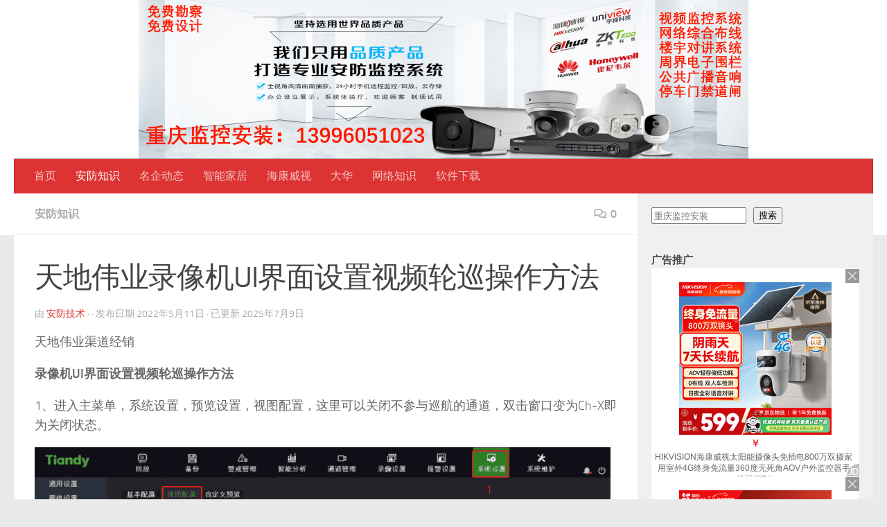

--- FILE ---
content_type: text/html; charset=UTF-8
request_url: http://cn.anfangjishu.com/5226.html
body_size: 20134
content:
<!DOCTYPE html>
<html class="no-js" lang="zh-Hans">
<head>
  <meta charset="UTF-8">
  <meta name="viewport" content="width=device-width, initial-scale=1.0">
  <link rel="profile" href="https://gmpg.org/xfn/11" />
  <link rel="pingback" href="http://cn.anfangjishu.com/xmlrpc.php">

  <title>天地伟业录像机UI界面设置视频轮巡操作方法 - 安防技术分享</title>
<script>document.documentElement.className = document.documentElement.className.replace("no-js","js");</script>

<!-- The SEO Framework by Beidou Travel -->
<meta name="robots" content="max-snippet:-1,max-image-preview:large,max-video-preview:-1" />
<link rel="canonical" href="http://cn.anfangjishu.com/5226.html" />
<meta name="description" content="天地伟业渠道经销 录像机UI界面设置视频轮巡操作方法 1、进入主菜单，系统设置，预览设置，视图配置，这里可以关闭不参与巡航的通道，" />
<meta property="og:type" content="article" />
<meta property="og:locale" content="zh_CN" />
<meta property="og:site_name" content="安防技术分享" />
<meta property="og:title" content="天地伟业录像机UI界面设置视频轮巡操作方法" />
<meta property="og:description" content="天地伟业渠道经销 录像机UI界面设置视频轮巡操作方法 1、进入主菜单，系统设置，预览设置，视图配置，这里可以关闭不参与巡航的通道，双击窗口变为Ch-X即为关闭状态。 2、进入基本设置，这里可以设置巡航间隔时间和预览画面数量。" />
<meta property="og:url" content="http://cn.anfangjishu.com/5226.html" />
<meta property="og:image" content="http://tp.anfangjishu.com/wp-content/uploads/2022/05/2022051108121880.png" />
<meta property="og:image:width" content="831" />
<meta property="og:image:height" content="468" />
<meta property="og:image:alt" content="天地伟业录像机UI界面设置视频轮巡操作方法" />
<meta property="article:published_time" content="2022-05-11T08:12:38+00:00" />
<meta property="article:modified_time" content="2025-07-08T17:54:58+00:00" />
<meta name="twitter:card" content="summary_large_image" />
<meta name="twitter:title" content="天地伟业录像机UI界面设置视频轮巡操作方法" />
<meta name="twitter:description" content="天地伟业渠道经销 录像机UI界面设置视频轮巡操作方法 1、进入主菜单，系统设置，预览设置，视图配置，这里可以关闭不参与巡航的通道，双击窗口变为Ch-X即为关闭状态。 2、进入基本设置，这里可以设置巡航间隔时间和预览画面数量。" />
<meta name="twitter:image" content="http://tp.anfangjishu.com/wp-content/uploads/2022/05/2022051108121880.png" />
<meta name="twitter:image:alt" content="天地伟业录像机UI界面设置视频轮巡操作方法" />
<meta name="baidu-site-verification" content="0nO1qjQR0FhXLUoE" />
<script type="application/ld+json">{"@context":"https://schema.org","@graph":[{"@type":"WebSite","@id":"http://cn.anfangjishu.com/#/schema/WebSite","url":"http://cn.anfangjishu.com/","name":"安防技术分享","description":"安防监控产品技术交流应用与解决方案","inLanguage":"zh-Hans","potentialAction":{"@type":"SearchAction","target":{"@type":"EntryPoint","urlTemplate":"http://cn.anfangjishu.com/search/{search_term_string}"},"query-input":"required name=search_term_string"},"publisher":{"@type":"Organization","@id":"http://cn.anfangjishu.com/#/schema/Organization","name":"安防技术分享","url":"http://cn.anfangjishu.com/","logo":{"@type":"ImageObject","url":"http://tp.anfangjishu.com/wp-content/uploads/2022/02/cropped-1.png","contentUrl":"http://tp.anfangjishu.com/wp-content/uploads/2022/02/cropped-1.png","width":512,"height":512}}},{"@type":"WebPage","@id":"http://cn.anfangjishu.com/5226.html","url":"http://cn.anfangjishu.com/5226.html","name":"天地伟业录像机UI界面设置视频轮巡操作方法 - 安防技术分享","description":"天地伟业渠道经销 录像机UI界面设置视频轮巡操作方法 1、进入主菜单，系统设置，预览设置，视图配置，这里可以关闭不参与巡航的通道，","inLanguage":"zh-Hans","isPartOf":{"@id":"http://cn.anfangjishu.com/#/schema/WebSite"},"breadcrumb":{"@type":"BreadcrumbList","@id":"http://cn.anfangjishu.com/#/schema/BreadcrumbList","itemListElement":[{"@type":"ListItem","position":1,"item":"http://cn.anfangjishu.com/","name":"安防技术分享"},{"@type":"ListItem","position":2,"item":"http://cn.anfangjishu.com/anfangzhishi","name":"分类： 安防知识"},{"@type":"ListItem","position":3,"name":"天地伟业录像机UI界面设置视频轮巡操作方法"}]},"potentialAction":{"@type":"ReadAction","target":"http://cn.anfangjishu.com/5226.html"},"datePublished":"2022-05-11T08:12:38+00:00","dateModified":"2025-07-08T17:54:58+00:00","author":{"@type":"Person","@id":"http://cn.anfangjishu.com/#/schema/Person/d7f93210cd4aa230c49dcb0c27b6b1f2","name":"安防技术"}}]}</script>
<!-- / The SEO Framework by Beidou Travel | 5.97ms meta | 0.34ms boot -->

<link rel="alternate" type="application/rss+xml" title="安防技术分享 &raquo; Feed" href="http://cn.anfangjishu.com/feed" />
<link rel="alternate" type="application/rss+xml" title="安防技术分享 &raquo; 评论 Feed" href="http://cn.anfangjishu.com/comments/feed" />
<link rel="alternate" type="application/rss+xml" title="安防技术分享 &raquo; 天地伟业录像机UI界面设置视频轮巡操作方法 评论 Feed" href="http://cn.anfangjishu.com/5226.html/feed" />
<link rel="alternate" title="oEmbed (JSON)" type="application/json+oembed" href="http://cn.anfangjishu.com/wp-json/oembed/1.0/embed?url=http%3A%2F%2Fcn.anfangjishu.com%2F5226.html" />
<link rel="alternate" title="oEmbed (XML)" type="text/xml+oembed" href="http://cn.anfangjishu.com/wp-json/oembed/1.0/embed?url=http%3A%2F%2Fcn.anfangjishu.com%2F5226.html&#038;format=xml" />
<style id='wp-img-auto-sizes-contain-inline-css'>
img:is([sizes=auto i],[sizes^="auto," i]){contain-intrinsic-size:3000px 1500px}
/*# sourceURL=wp-img-auto-sizes-contain-inline-css */
</style>
<style id='wp-emoji-styles-inline-css'>

	img.wp-smiley, img.emoji {
		display: inline !important;
		border: none !important;
		box-shadow: none !important;
		height: 1em !important;
		width: 1em !important;
		margin: 0 0.07em !important;
		vertical-align: -0.1em !important;
		background: none !important;
		padding: 0 !important;
	}
/*# sourceURL=wp-emoji-styles-inline-css */
</style>
<style id='wp-block-library-inline-css'>
:root{--wp-block-synced-color:#7a00df;--wp-block-synced-color--rgb:122,0,223;--wp-bound-block-color:var(--wp-block-synced-color);--wp-editor-canvas-background:#ddd;--wp-admin-theme-color:#007cba;--wp-admin-theme-color--rgb:0,124,186;--wp-admin-theme-color-darker-10:#006ba1;--wp-admin-theme-color-darker-10--rgb:0,107,160.5;--wp-admin-theme-color-darker-20:#005a87;--wp-admin-theme-color-darker-20--rgb:0,90,135;--wp-admin-border-width-focus:2px}@media (min-resolution:192dpi){:root{--wp-admin-border-width-focus:1.5px}}.wp-element-button{cursor:pointer}:root .has-very-light-gray-background-color{background-color:#eee}:root .has-very-dark-gray-background-color{background-color:#313131}:root .has-very-light-gray-color{color:#eee}:root .has-very-dark-gray-color{color:#313131}:root .has-vivid-green-cyan-to-vivid-cyan-blue-gradient-background{background:linear-gradient(135deg,#00d084,#0693e3)}:root .has-purple-crush-gradient-background{background:linear-gradient(135deg,#34e2e4,#4721fb 50%,#ab1dfe)}:root .has-hazy-dawn-gradient-background{background:linear-gradient(135deg,#faaca8,#dad0ec)}:root .has-subdued-olive-gradient-background{background:linear-gradient(135deg,#fafae1,#67a671)}:root .has-atomic-cream-gradient-background{background:linear-gradient(135deg,#fdd79a,#004a59)}:root .has-nightshade-gradient-background{background:linear-gradient(135deg,#330968,#31cdcf)}:root .has-midnight-gradient-background{background:linear-gradient(135deg,#020381,#2874fc)}:root{--wp--preset--font-size--normal:16px;--wp--preset--font-size--huge:42px}.has-regular-font-size{font-size:1em}.has-larger-font-size{font-size:2.625em}.has-normal-font-size{font-size:var(--wp--preset--font-size--normal)}.has-huge-font-size{font-size:var(--wp--preset--font-size--huge)}.has-text-align-center{text-align:center}.has-text-align-left{text-align:left}.has-text-align-right{text-align:right}.has-fit-text{white-space:nowrap!important}#end-resizable-editor-section{display:none}.aligncenter{clear:both}.items-justified-left{justify-content:flex-start}.items-justified-center{justify-content:center}.items-justified-right{justify-content:flex-end}.items-justified-space-between{justify-content:space-between}.screen-reader-text{border:0;clip-path:inset(50%);height:1px;margin:-1px;overflow:hidden;padding:0;position:absolute;width:1px;word-wrap:normal!important}.screen-reader-text:focus{background-color:#ddd;clip-path:none;color:#444;display:block;font-size:1em;height:auto;left:5px;line-height:normal;padding:15px 23px 14px;text-decoration:none;top:5px;width:auto;z-index:100000}html :where(.has-border-color){border-style:solid}html :where([style*=border-top-color]){border-top-style:solid}html :where([style*=border-right-color]){border-right-style:solid}html :where([style*=border-bottom-color]){border-bottom-style:solid}html :where([style*=border-left-color]){border-left-style:solid}html :where([style*=border-width]){border-style:solid}html :where([style*=border-top-width]){border-top-style:solid}html :where([style*=border-right-width]){border-right-style:solid}html :where([style*=border-bottom-width]){border-bottom-style:solid}html :where([style*=border-left-width]){border-left-style:solid}html :where(img[class*=wp-image-]){height:auto;max-width:100%}:where(figure){margin:0 0 1em}html :where(.is-position-sticky){--wp-admin--admin-bar--position-offset:var(--wp-admin--admin-bar--height,0px)}@media screen and (max-width:600px){html :where(.is-position-sticky){--wp-admin--admin-bar--position-offset:0px}}

/*# sourceURL=wp-block-library-inline-css */
</style><style id='wp-block-calendar-inline-css'>
.wp-block-calendar{text-align:center}.wp-block-calendar td,.wp-block-calendar th{border:1px solid;padding:.25em}.wp-block-calendar th{font-weight:400}.wp-block-calendar caption{background-color:inherit}.wp-block-calendar table{border-collapse:collapse;width:100%}.wp-block-calendar table.has-background th{background-color:inherit}.wp-block-calendar table.has-text-color th{color:inherit}.wp-block-calendar :where(table:not(.has-text-color)){color:#40464d}.wp-block-calendar :where(table:not(.has-text-color)) td,.wp-block-calendar :where(table:not(.has-text-color)) th{border-color:#ddd}:where(.wp-block-calendar table:not(.has-background) th){background:#ddd}
/*# sourceURL=http://cn.anfangjishu.com/wp-includes/blocks/calendar/style.min.css */
</style>
<style id='wp-block-heading-inline-css'>
h1:where(.wp-block-heading).has-background,h2:where(.wp-block-heading).has-background,h3:where(.wp-block-heading).has-background,h4:where(.wp-block-heading).has-background,h5:where(.wp-block-heading).has-background,h6:where(.wp-block-heading).has-background{padding:1.25em 2.375em}h1.has-text-align-left[style*=writing-mode]:where([style*=vertical-lr]),h1.has-text-align-right[style*=writing-mode]:where([style*=vertical-rl]),h2.has-text-align-left[style*=writing-mode]:where([style*=vertical-lr]),h2.has-text-align-right[style*=writing-mode]:where([style*=vertical-rl]),h3.has-text-align-left[style*=writing-mode]:where([style*=vertical-lr]),h3.has-text-align-right[style*=writing-mode]:where([style*=vertical-rl]),h4.has-text-align-left[style*=writing-mode]:where([style*=vertical-lr]),h4.has-text-align-right[style*=writing-mode]:where([style*=vertical-rl]),h5.has-text-align-left[style*=writing-mode]:where([style*=vertical-lr]),h5.has-text-align-right[style*=writing-mode]:where([style*=vertical-rl]),h6.has-text-align-left[style*=writing-mode]:where([style*=vertical-lr]),h6.has-text-align-right[style*=writing-mode]:where([style*=vertical-rl]){rotate:180deg}
/*# sourceURL=http://cn.anfangjishu.com/wp-includes/blocks/heading/style.min.css */
</style>
<style id='wp-block-image-inline-css'>
.wp-block-image>a,.wp-block-image>figure>a{display:inline-block}.wp-block-image img{box-sizing:border-box;height:auto;max-width:100%;vertical-align:bottom}@media not (prefers-reduced-motion){.wp-block-image img.hide{visibility:hidden}.wp-block-image img.show{animation:show-content-image .4s}}.wp-block-image[style*=border-radius] img,.wp-block-image[style*=border-radius]>a{border-radius:inherit}.wp-block-image.has-custom-border img{box-sizing:border-box}.wp-block-image.aligncenter{text-align:center}.wp-block-image.alignfull>a,.wp-block-image.alignwide>a{width:100%}.wp-block-image.alignfull img,.wp-block-image.alignwide img{height:auto;width:100%}.wp-block-image .aligncenter,.wp-block-image .alignleft,.wp-block-image .alignright,.wp-block-image.aligncenter,.wp-block-image.alignleft,.wp-block-image.alignright{display:table}.wp-block-image .aligncenter>figcaption,.wp-block-image .alignleft>figcaption,.wp-block-image .alignright>figcaption,.wp-block-image.aligncenter>figcaption,.wp-block-image.alignleft>figcaption,.wp-block-image.alignright>figcaption{caption-side:bottom;display:table-caption}.wp-block-image .alignleft{float:left;margin:.5em 1em .5em 0}.wp-block-image .alignright{float:right;margin:.5em 0 .5em 1em}.wp-block-image .aligncenter{margin-left:auto;margin-right:auto}.wp-block-image :where(figcaption){margin-bottom:1em;margin-top:.5em}.wp-block-image.is-style-circle-mask img{border-radius:9999px}@supports ((-webkit-mask-image:none) or (mask-image:none)) or (-webkit-mask-image:none){.wp-block-image.is-style-circle-mask img{border-radius:0;-webkit-mask-image:url('data:image/svg+xml;utf8,<svg viewBox="0 0 100 100" xmlns="http://www.w3.org/2000/svg"><circle cx="50" cy="50" r="50"/></svg>');mask-image:url('data:image/svg+xml;utf8,<svg viewBox="0 0 100 100" xmlns="http://www.w3.org/2000/svg"><circle cx="50" cy="50" r="50"/></svg>');mask-mode:alpha;-webkit-mask-position:center;mask-position:center;-webkit-mask-repeat:no-repeat;mask-repeat:no-repeat;-webkit-mask-size:contain;mask-size:contain}}:root :where(.wp-block-image.is-style-rounded img,.wp-block-image .is-style-rounded img){border-radius:9999px}.wp-block-image figure{margin:0}.wp-lightbox-container{display:flex;flex-direction:column;position:relative}.wp-lightbox-container img{cursor:zoom-in}.wp-lightbox-container img:hover+button{opacity:1}.wp-lightbox-container button{align-items:center;backdrop-filter:blur(16px) saturate(180%);background-color:#5a5a5a40;border:none;border-radius:4px;cursor:zoom-in;display:flex;height:20px;justify-content:center;opacity:0;padding:0;position:absolute;right:16px;text-align:center;top:16px;width:20px;z-index:100}@media not (prefers-reduced-motion){.wp-lightbox-container button{transition:opacity .2s ease}}.wp-lightbox-container button:focus-visible{outline:3px auto #5a5a5a40;outline:3px auto -webkit-focus-ring-color;outline-offset:3px}.wp-lightbox-container button:hover{cursor:pointer;opacity:1}.wp-lightbox-container button:focus{opacity:1}.wp-lightbox-container button:focus,.wp-lightbox-container button:hover,.wp-lightbox-container button:not(:hover):not(:active):not(.has-background){background-color:#5a5a5a40;border:none}.wp-lightbox-overlay{box-sizing:border-box;cursor:zoom-out;height:100vh;left:0;overflow:hidden;position:fixed;top:0;visibility:hidden;width:100%;z-index:100000}.wp-lightbox-overlay .close-button{align-items:center;cursor:pointer;display:flex;justify-content:center;min-height:40px;min-width:40px;padding:0;position:absolute;right:calc(env(safe-area-inset-right) + 16px);top:calc(env(safe-area-inset-top) + 16px);z-index:5000000}.wp-lightbox-overlay .close-button:focus,.wp-lightbox-overlay .close-button:hover,.wp-lightbox-overlay .close-button:not(:hover):not(:active):not(.has-background){background:none;border:none}.wp-lightbox-overlay .lightbox-image-container{height:var(--wp--lightbox-container-height);left:50%;overflow:hidden;position:absolute;top:50%;transform:translate(-50%,-50%);transform-origin:top left;width:var(--wp--lightbox-container-width);z-index:9999999999}.wp-lightbox-overlay .wp-block-image{align-items:center;box-sizing:border-box;display:flex;height:100%;justify-content:center;margin:0;position:relative;transform-origin:0 0;width:100%;z-index:3000000}.wp-lightbox-overlay .wp-block-image img{height:var(--wp--lightbox-image-height);min-height:var(--wp--lightbox-image-height);min-width:var(--wp--lightbox-image-width);width:var(--wp--lightbox-image-width)}.wp-lightbox-overlay .wp-block-image figcaption{display:none}.wp-lightbox-overlay button{background:none;border:none}.wp-lightbox-overlay .scrim{background-color:#fff;height:100%;opacity:.9;position:absolute;width:100%;z-index:2000000}.wp-lightbox-overlay.active{visibility:visible}@media not (prefers-reduced-motion){.wp-lightbox-overlay.active{animation:turn-on-visibility .25s both}.wp-lightbox-overlay.active img{animation:turn-on-visibility .35s both}.wp-lightbox-overlay.show-closing-animation:not(.active){animation:turn-off-visibility .35s both}.wp-lightbox-overlay.show-closing-animation:not(.active) img{animation:turn-off-visibility .25s both}.wp-lightbox-overlay.zoom.active{animation:none;opacity:1;visibility:visible}.wp-lightbox-overlay.zoom.active .lightbox-image-container{animation:lightbox-zoom-in .4s}.wp-lightbox-overlay.zoom.active .lightbox-image-container img{animation:none}.wp-lightbox-overlay.zoom.active .scrim{animation:turn-on-visibility .4s forwards}.wp-lightbox-overlay.zoom.show-closing-animation:not(.active){animation:none}.wp-lightbox-overlay.zoom.show-closing-animation:not(.active) .lightbox-image-container{animation:lightbox-zoom-out .4s}.wp-lightbox-overlay.zoom.show-closing-animation:not(.active) .lightbox-image-container img{animation:none}.wp-lightbox-overlay.zoom.show-closing-animation:not(.active) .scrim{animation:turn-off-visibility .4s forwards}}@keyframes show-content-image{0%{visibility:hidden}99%{visibility:hidden}to{visibility:visible}}@keyframes turn-on-visibility{0%{opacity:0}to{opacity:1}}@keyframes turn-off-visibility{0%{opacity:1;visibility:visible}99%{opacity:0;visibility:visible}to{opacity:0;visibility:hidden}}@keyframes lightbox-zoom-in{0%{transform:translate(calc((-100vw + var(--wp--lightbox-scrollbar-width))/2 + var(--wp--lightbox-initial-left-position)),calc(-50vh + var(--wp--lightbox-initial-top-position))) scale(var(--wp--lightbox-scale))}to{transform:translate(-50%,-50%) scale(1)}}@keyframes lightbox-zoom-out{0%{transform:translate(-50%,-50%) scale(1);visibility:visible}99%{visibility:visible}to{transform:translate(calc((-100vw + var(--wp--lightbox-scrollbar-width))/2 + var(--wp--lightbox-initial-left-position)),calc(-50vh + var(--wp--lightbox-initial-top-position))) scale(var(--wp--lightbox-scale));visibility:hidden}}
/*# sourceURL=http://cn.anfangjishu.com/wp-includes/blocks/image/style.min.css */
</style>
<style id='wp-block-search-inline-css'>
.wp-block-search__button{margin-left:10px;word-break:normal}.wp-block-search__button.has-icon{line-height:0}.wp-block-search__button svg{height:1.25em;min-height:24px;min-width:24px;width:1.25em;fill:currentColor;vertical-align:text-bottom}:where(.wp-block-search__button){border:1px solid #ccc;padding:6px 10px}.wp-block-search__inside-wrapper{display:flex;flex:auto;flex-wrap:nowrap;max-width:100%}.wp-block-search__label{width:100%}.wp-block-search.wp-block-search__button-only .wp-block-search__button{box-sizing:border-box;display:flex;flex-shrink:0;justify-content:center;margin-left:0;max-width:100%}.wp-block-search.wp-block-search__button-only .wp-block-search__inside-wrapper{min-width:0!important;transition-property:width}.wp-block-search.wp-block-search__button-only .wp-block-search__input{flex-basis:100%;transition-duration:.3s}.wp-block-search.wp-block-search__button-only.wp-block-search__searchfield-hidden,.wp-block-search.wp-block-search__button-only.wp-block-search__searchfield-hidden .wp-block-search__inside-wrapper{overflow:hidden}.wp-block-search.wp-block-search__button-only.wp-block-search__searchfield-hidden .wp-block-search__input{border-left-width:0!important;border-right-width:0!important;flex-basis:0;flex-grow:0;margin:0;min-width:0!important;padding-left:0!important;padding-right:0!important;width:0!important}:where(.wp-block-search__input){appearance:none;border:1px solid #949494;flex-grow:1;font-family:inherit;font-size:inherit;font-style:inherit;font-weight:inherit;letter-spacing:inherit;line-height:inherit;margin-left:0;margin-right:0;min-width:3rem;padding:8px;text-decoration:unset!important;text-transform:inherit}:where(.wp-block-search__button-inside .wp-block-search__inside-wrapper){background-color:#fff;border:1px solid #949494;box-sizing:border-box;padding:4px}:where(.wp-block-search__button-inside .wp-block-search__inside-wrapper) .wp-block-search__input{border:none;border-radius:0;padding:0 4px}:where(.wp-block-search__button-inside .wp-block-search__inside-wrapper) .wp-block-search__input:focus{outline:none}:where(.wp-block-search__button-inside .wp-block-search__inside-wrapper) :where(.wp-block-search__button){padding:4px 8px}.wp-block-search.aligncenter .wp-block-search__inside-wrapper{margin:auto}.wp-block[data-align=right] .wp-block-search.wp-block-search__button-only .wp-block-search__inside-wrapper{float:right}
/*# sourceURL=http://cn.anfangjishu.com/wp-includes/blocks/search/style.min.css */
</style>
<style id='wp-block-tag-cloud-inline-css'>
.wp-block-tag-cloud{box-sizing:border-box}.wp-block-tag-cloud.aligncenter{justify-content:center;text-align:center}.wp-block-tag-cloud a{display:inline-block;margin-right:5px}.wp-block-tag-cloud span{display:inline-block;margin-left:5px;text-decoration:none}:root :where(.wp-block-tag-cloud.is-style-outline){display:flex;flex-wrap:wrap;gap:1ch}:root :where(.wp-block-tag-cloud.is-style-outline a){border:1px solid;font-size:unset!important;margin-right:0;padding:1ch 2ch;text-decoration:none!important}
/*# sourceURL=http://cn.anfangjishu.com/wp-includes/blocks/tag-cloud/style.min.css */
</style>
<style id='wp-block-group-inline-css'>
.wp-block-group{box-sizing:border-box}:where(.wp-block-group.wp-block-group-is-layout-constrained){position:relative}
/*# sourceURL=http://cn.anfangjishu.com/wp-includes/blocks/group/style.min.css */
</style>
<style id='wp-block-paragraph-inline-css'>
.is-small-text{font-size:.875em}.is-regular-text{font-size:1em}.is-large-text{font-size:2.25em}.is-larger-text{font-size:3em}.has-drop-cap:not(:focus):first-letter{float:left;font-size:8.4em;font-style:normal;font-weight:100;line-height:.68;margin:.05em .1em 0 0;text-transform:uppercase}body.rtl .has-drop-cap:not(:focus):first-letter{float:none;margin-left:.1em}p.has-drop-cap.has-background{overflow:hidden}:root :where(p.has-background){padding:1.25em 2.375em}:where(p.has-text-color:not(.has-link-color)) a{color:inherit}p.has-text-align-left[style*="writing-mode:vertical-lr"],p.has-text-align-right[style*="writing-mode:vertical-rl"]{rotate:180deg}
/*# sourceURL=http://cn.anfangjishu.com/wp-includes/blocks/paragraph/style.min.css */
</style>
<style id='global-styles-inline-css'>
:root{--wp--preset--aspect-ratio--square: 1;--wp--preset--aspect-ratio--4-3: 4/3;--wp--preset--aspect-ratio--3-4: 3/4;--wp--preset--aspect-ratio--3-2: 3/2;--wp--preset--aspect-ratio--2-3: 2/3;--wp--preset--aspect-ratio--16-9: 16/9;--wp--preset--aspect-ratio--9-16: 9/16;--wp--preset--color--black: #000000;--wp--preset--color--cyan-bluish-gray: #abb8c3;--wp--preset--color--white: #ffffff;--wp--preset--color--pale-pink: #f78da7;--wp--preset--color--vivid-red: #cf2e2e;--wp--preset--color--luminous-vivid-orange: #ff6900;--wp--preset--color--luminous-vivid-amber: #fcb900;--wp--preset--color--light-green-cyan: #7bdcb5;--wp--preset--color--vivid-green-cyan: #00d084;--wp--preset--color--pale-cyan-blue: #8ed1fc;--wp--preset--color--vivid-cyan-blue: #0693e3;--wp--preset--color--vivid-purple: #9b51e0;--wp--preset--gradient--vivid-cyan-blue-to-vivid-purple: linear-gradient(135deg,rgb(6,147,227) 0%,rgb(155,81,224) 100%);--wp--preset--gradient--light-green-cyan-to-vivid-green-cyan: linear-gradient(135deg,rgb(122,220,180) 0%,rgb(0,208,130) 100%);--wp--preset--gradient--luminous-vivid-amber-to-luminous-vivid-orange: linear-gradient(135deg,rgb(252,185,0) 0%,rgb(255,105,0) 100%);--wp--preset--gradient--luminous-vivid-orange-to-vivid-red: linear-gradient(135deg,rgb(255,105,0) 0%,rgb(207,46,46) 100%);--wp--preset--gradient--very-light-gray-to-cyan-bluish-gray: linear-gradient(135deg,rgb(238,238,238) 0%,rgb(169,184,195) 100%);--wp--preset--gradient--cool-to-warm-spectrum: linear-gradient(135deg,rgb(74,234,220) 0%,rgb(151,120,209) 20%,rgb(207,42,186) 40%,rgb(238,44,130) 60%,rgb(251,105,98) 80%,rgb(254,248,76) 100%);--wp--preset--gradient--blush-light-purple: linear-gradient(135deg,rgb(255,206,236) 0%,rgb(152,150,240) 100%);--wp--preset--gradient--blush-bordeaux: linear-gradient(135deg,rgb(254,205,165) 0%,rgb(254,45,45) 50%,rgb(107,0,62) 100%);--wp--preset--gradient--luminous-dusk: linear-gradient(135deg,rgb(255,203,112) 0%,rgb(199,81,192) 50%,rgb(65,88,208) 100%);--wp--preset--gradient--pale-ocean: linear-gradient(135deg,rgb(255,245,203) 0%,rgb(182,227,212) 50%,rgb(51,167,181) 100%);--wp--preset--gradient--electric-grass: linear-gradient(135deg,rgb(202,248,128) 0%,rgb(113,206,126) 100%);--wp--preset--gradient--midnight: linear-gradient(135deg,rgb(2,3,129) 0%,rgb(40,116,252) 100%);--wp--preset--font-size--small: 13px;--wp--preset--font-size--medium: 20px;--wp--preset--font-size--large: 36px;--wp--preset--font-size--x-large: 42px;--wp--preset--spacing--20: 0.44rem;--wp--preset--spacing--30: 0.67rem;--wp--preset--spacing--40: 1rem;--wp--preset--spacing--50: 1.5rem;--wp--preset--spacing--60: 2.25rem;--wp--preset--spacing--70: 3.38rem;--wp--preset--spacing--80: 5.06rem;--wp--preset--shadow--natural: 6px 6px 9px rgba(0, 0, 0, 0.2);--wp--preset--shadow--deep: 12px 12px 50px rgba(0, 0, 0, 0.4);--wp--preset--shadow--sharp: 6px 6px 0px rgba(0, 0, 0, 0.2);--wp--preset--shadow--outlined: 6px 6px 0px -3px rgb(255, 255, 255), 6px 6px rgb(0, 0, 0);--wp--preset--shadow--crisp: 6px 6px 0px rgb(0, 0, 0);}:where(.is-layout-flex){gap: 0.5em;}:where(.is-layout-grid){gap: 0.5em;}body .is-layout-flex{display: flex;}.is-layout-flex{flex-wrap: wrap;align-items: center;}.is-layout-flex > :is(*, div){margin: 0;}body .is-layout-grid{display: grid;}.is-layout-grid > :is(*, div){margin: 0;}:where(.wp-block-columns.is-layout-flex){gap: 2em;}:where(.wp-block-columns.is-layout-grid){gap: 2em;}:where(.wp-block-post-template.is-layout-flex){gap: 1.25em;}:where(.wp-block-post-template.is-layout-grid){gap: 1.25em;}.has-black-color{color: var(--wp--preset--color--black) !important;}.has-cyan-bluish-gray-color{color: var(--wp--preset--color--cyan-bluish-gray) !important;}.has-white-color{color: var(--wp--preset--color--white) !important;}.has-pale-pink-color{color: var(--wp--preset--color--pale-pink) !important;}.has-vivid-red-color{color: var(--wp--preset--color--vivid-red) !important;}.has-luminous-vivid-orange-color{color: var(--wp--preset--color--luminous-vivid-orange) !important;}.has-luminous-vivid-amber-color{color: var(--wp--preset--color--luminous-vivid-amber) !important;}.has-light-green-cyan-color{color: var(--wp--preset--color--light-green-cyan) !important;}.has-vivid-green-cyan-color{color: var(--wp--preset--color--vivid-green-cyan) !important;}.has-pale-cyan-blue-color{color: var(--wp--preset--color--pale-cyan-blue) !important;}.has-vivid-cyan-blue-color{color: var(--wp--preset--color--vivid-cyan-blue) !important;}.has-vivid-purple-color{color: var(--wp--preset--color--vivid-purple) !important;}.has-black-background-color{background-color: var(--wp--preset--color--black) !important;}.has-cyan-bluish-gray-background-color{background-color: var(--wp--preset--color--cyan-bluish-gray) !important;}.has-white-background-color{background-color: var(--wp--preset--color--white) !important;}.has-pale-pink-background-color{background-color: var(--wp--preset--color--pale-pink) !important;}.has-vivid-red-background-color{background-color: var(--wp--preset--color--vivid-red) !important;}.has-luminous-vivid-orange-background-color{background-color: var(--wp--preset--color--luminous-vivid-orange) !important;}.has-luminous-vivid-amber-background-color{background-color: var(--wp--preset--color--luminous-vivid-amber) !important;}.has-light-green-cyan-background-color{background-color: var(--wp--preset--color--light-green-cyan) !important;}.has-vivid-green-cyan-background-color{background-color: var(--wp--preset--color--vivid-green-cyan) !important;}.has-pale-cyan-blue-background-color{background-color: var(--wp--preset--color--pale-cyan-blue) !important;}.has-vivid-cyan-blue-background-color{background-color: var(--wp--preset--color--vivid-cyan-blue) !important;}.has-vivid-purple-background-color{background-color: var(--wp--preset--color--vivid-purple) !important;}.has-black-border-color{border-color: var(--wp--preset--color--black) !important;}.has-cyan-bluish-gray-border-color{border-color: var(--wp--preset--color--cyan-bluish-gray) !important;}.has-white-border-color{border-color: var(--wp--preset--color--white) !important;}.has-pale-pink-border-color{border-color: var(--wp--preset--color--pale-pink) !important;}.has-vivid-red-border-color{border-color: var(--wp--preset--color--vivid-red) !important;}.has-luminous-vivid-orange-border-color{border-color: var(--wp--preset--color--luminous-vivid-orange) !important;}.has-luminous-vivid-amber-border-color{border-color: var(--wp--preset--color--luminous-vivid-amber) !important;}.has-light-green-cyan-border-color{border-color: var(--wp--preset--color--light-green-cyan) !important;}.has-vivid-green-cyan-border-color{border-color: var(--wp--preset--color--vivid-green-cyan) !important;}.has-pale-cyan-blue-border-color{border-color: var(--wp--preset--color--pale-cyan-blue) !important;}.has-vivid-cyan-blue-border-color{border-color: var(--wp--preset--color--vivid-cyan-blue) !important;}.has-vivid-purple-border-color{border-color: var(--wp--preset--color--vivid-purple) !important;}.has-vivid-cyan-blue-to-vivid-purple-gradient-background{background: var(--wp--preset--gradient--vivid-cyan-blue-to-vivid-purple) !important;}.has-light-green-cyan-to-vivid-green-cyan-gradient-background{background: var(--wp--preset--gradient--light-green-cyan-to-vivid-green-cyan) !important;}.has-luminous-vivid-amber-to-luminous-vivid-orange-gradient-background{background: var(--wp--preset--gradient--luminous-vivid-amber-to-luminous-vivid-orange) !important;}.has-luminous-vivid-orange-to-vivid-red-gradient-background{background: var(--wp--preset--gradient--luminous-vivid-orange-to-vivid-red) !important;}.has-very-light-gray-to-cyan-bluish-gray-gradient-background{background: var(--wp--preset--gradient--very-light-gray-to-cyan-bluish-gray) !important;}.has-cool-to-warm-spectrum-gradient-background{background: var(--wp--preset--gradient--cool-to-warm-spectrum) !important;}.has-blush-light-purple-gradient-background{background: var(--wp--preset--gradient--blush-light-purple) !important;}.has-blush-bordeaux-gradient-background{background: var(--wp--preset--gradient--blush-bordeaux) !important;}.has-luminous-dusk-gradient-background{background: var(--wp--preset--gradient--luminous-dusk) !important;}.has-pale-ocean-gradient-background{background: var(--wp--preset--gradient--pale-ocean) !important;}.has-electric-grass-gradient-background{background: var(--wp--preset--gradient--electric-grass) !important;}.has-midnight-gradient-background{background: var(--wp--preset--gradient--midnight) !important;}.has-small-font-size{font-size: var(--wp--preset--font-size--small) !important;}.has-medium-font-size{font-size: var(--wp--preset--font-size--medium) !important;}.has-large-font-size{font-size: var(--wp--preset--font-size--large) !important;}.has-x-large-font-size{font-size: var(--wp--preset--font-size--x-large) !important;}
/*# sourceURL=global-styles-inline-css */
</style>
<style id='core-block-supports-inline-css'>
.wp-container-core-group-is-layout-8c890d92 > :where(:not(.alignleft):not(.alignright):not(.alignfull)){margin-left:0 !important;}
/*# sourceURL=core-block-supports-inline-css */
</style>

<style id='classic-theme-styles-inline-css'>
/*! This file is auto-generated */
.wp-block-button__link{color:#fff;background-color:#32373c;border-radius:9999px;box-shadow:none;text-decoration:none;padding:calc(.667em + 2px) calc(1.333em + 2px);font-size:1.125em}.wp-block-file__button{background:#32373c;color:#fff;text-decoration:none}
/*# sourceURL=/wp-includes/css/classic-themes.min.css */
</style>
<link rel='stylesheet' id='hueman-main-style-css' href='http://cn.anfangjishu.com/wp-content/themes/hueman/assets/front/css/main.min.css?ver=3.7.27' media='all' />
<style id='hueman-main-style-inline-css'>
body { font-size:1.00rem; }@media only screen and (min-width: 720px) {
        .nav > li { font-size:1.00rem; }
      }.sidebar .widget { padding-left: 20px; padding-right: 20px; padding-top: 20px; }::selection { background-color: #dd3333; }
::-moz-selection { background-color: #dd3333; }a,a>span.hu-external::after,.themeform label .required,#flexslider-featured .flex-direction-nav .flex-next:hover,#flexslider-featured .flex-direction-nav .flex-prev:hover,.post-hover:hover .post-title a,.post-title a:hover,.sidebar.s1 .post-nav li a:hover i,.content .post-nav li a:hover i,.post-related a:hover,.sidebar.s1 .widget_rss ul li a,#footer .widget_rss ul li a,.sidebar.s1 .widget_calendar a,#footer .widget_calendar a,.sidebar.s1 .alx-tab .tab-item-category a,.sidebar.s1 .alx-posts .post-item-category a,.sidebar.s1 .alx-tab li:hover .tab-item-title a,.sidebar.s1 .alx-tab li:hover .tab-item-comment a,.sidebar.s1 .alx-posts li:hover .post-item-title a,#footer .alx-tab .tab-item-category a,#footer .alx-posts .post-item-category a,#footer .alx-tab li:hover .tab-item-title a,#footer .alx-tab li:hover .tab-item-comment a,#footer .alx-posts li:hover .post-item-title a,.comment-tabs li.active a,.comment-awaiting-moderation,.child-menu a:hover,.child-menu .current_page_item > a,.wp-pagenavi a{ color: #dd3333; }input[type="submit"],.themeform button[type="submit"],.sidebar.s1 .sidebar-top,.sidebar.s1 .sidebar-toggle,#flexslider-featured .flex-control-nav li a.flex-active,.post-tags a:hover,.sidebar.s1 .widget_calendar caption,#footer .widget_calendar caption,.author-bio .bio-avatar:after,.commentlist li.bypostauthor > .comment-body:after,.commentlist li.comment-author-admin > .comment-body:after{ background-color: #dd3333; }.post-format .format-container { border-color: #dd3333; }.sidebar.s1 .alx-tabs-nav li.active a,#footer .alx-tabs-nav li.active a,.comment-tabs li.active a,.wp-pagenavi a:hover,.wp-pagenavi a:active,.wp-pagenavi span.current{ border-bottom-color: #dd3333!important; }.sidebar.s2 .post-nav li a:hover i,
.sidebar.s2 .widget_rss ul li a,
.sidebar.s2 .widget_calendar a,
.sidebar.s2 .alx-tab .tab-item-category a,
.sidebar.s2 .alx-posts .post-item-category a,
.sidebar.s2 .alx-tab li:hover .tab-item-title a,
.sidebar.s2 .alx-tab li:hover .tab-item-comment a,
.sidebar.s2 .alx-posts li:hover .post-item-title a { color: #000000; }
.sidebar.s2 .sidebar-top,.sidebar.s2 .sidebar-toggle,.post-comments,.jp-play-bar,.jp-volume-bar-value,.sidebar.s2 .widget_calendar caption{ background-color: #000000; }.sidebar.s2 .alx-tabs-nav li.active a { border-bottom-color: #000000; }
.post-comments::before { border-right-color: #000000; }
      .search-expand,
              #nav-topbar.nav-container { background-color: #ffffff!important}@media only screen and (min-width: 720px) {
                #nav-topbar .nav ul { background-color: #ffffff!important; }
              }.is-scrolled #header .nav-container.desktop-sticky,
              .is-scrolled #header .search-expand { background-color: #ffffff!important; background-color: rgba(255,255,255,0.90)!important }.is-scrolled .topbar-transparent #nav-topbar.desktop-sticky .nav ul { background-color: #ffffff!important; background-color: rgba(255,255,255,0.95)!important }#header { background-color: #ffffff; }
@media only screen and (min-width: 720px) {
  #nav-header .nav ul { background-color: #ffffff; }
}
        #header #nav-mobile { background-color: #dd3333!important; }.is-scrolled #header #nav-mobile { background-color: #dd3333!important; background-color: rgba(221,51,51,0.90)!important }#nav-header.nav-container, #main-header-search .search-expand { background-color: #dd3333; }
@media only screen and (min-width: 720px) {
  #nav-header .nav ul { background-color: #dd3333; }
}
        body { background-color: #eaeaea; }
/*# sourceURL=hueman-main-style-inline-css */
</style>
<script src="http://cn.anfangjishu.com/wp-content/themes/hueman/assets/front/js/libs/mobile-detect.min.js?ver=3.7.27" id="mobile-detect-js" defer></script>
<script src="http://cn.anfangjishu.com/wp-includes/js/jquery/jquery.min.js?ver=3.7.1" id="jquery-core-js"></script>
<script src="http://cn.anfangjishu.com/wp-includes/js/jquery/jquery-migrate.min.js?ver=3.4.1" id="jquery-migrate-js"></script>
<link rel="https://api.w.org/" href="http://cn.anfangjishu.com/wp-json/" /><link rel="alternate" title="JSON" type="application/json" href="http://cn.anfangjishu.com/wp-json/wp/v2/posts/5226" /><link rel="EditURI" type="application/rsd+xml" title="RSD" href="http://cn.anfangjishu.com/xmlrpc.php?rsd" />
    <link rel="preload" as="font" type="font/woff2" href="http://cn.anfangjishu.com/wp-content/themes/hueman/assets/front/webfonts/fa-brands-400.woff2?v=5.15.2" crossorigin="anonymous"/>
    <link rel="preload" as="font" type="font/woff2" href="http://cn.anfangjishu.com/wp-content/themes/hueman/assets/front/webfonts/fa-regular-400.woff2?v=5.15.2" crossorigin="anonymous"/>
    <link rel="preload" as="font" type="font/woff2" href="http://cn.anfangjishu.com/wp-content/themes/hueman/assets/front/webfonts/fa-solid-900.woff2?v=5.15.2" crossorigin="anonymous"/>
  <link rel="preload" as="font" type="font/woff" href="http://cn.anfangjishu.com/wp-content/themes/hueman/assets/front/fonts/titillium-light-webfont.woff" crossorigin="anonymous"/>
<link rel="preload" as="font" type="font/woff" href="http://cn.anfangjishu.com/wp-content/themes/hueman/assets/front/fonts/titillium-lightitalic-webfont.woff" crossorigin="anonymous"/>
<link rel="preload" as="font" type="font/woff" href="http://cn.anfangjishu.com/wp-content/themes/hueman/assets/front/fonts/titillium-regular-webfont.woff" crossorigin="anonymous"/>
<link rel="preload" as="font" type="font/woff" href="http://cn.anfangjishu.com/wp-content/themes/hueman/assets/front/fonts/titillium-regularitalic-webfont.woff" crossorigin="anonymous"/>
<link rel="preload" as="font" type="font/woff" href="http://cn.anfangjishu.com/wp-content/themes/hueman/assets/front/fonts/titillium-semibold-webfont.woff" crossorigin="anonymous"/>
<style>
  /*  base : fonts
/* ------------------------------------ */
body { font-family: "Titillium", Arial, sans-serif; }
@font-face {
  font-family: 'Titillium';
  src: url('http://cn.anfangjishu.com/wp-content/themes/hueman/assets/front/fonts/titillium-light-webfont.eot');
  src: url('http://cn.anfangjishu.com/wp-content/themes/hueman/assets/front/fonts/titillium-light-webfont.svg#titillium-light-webfont') format('svg'),
     url('http://cn.anfangjishu.com/wp-content/themes/hueman/assets/front/fonts/titillium-light-webfont.eot?#iefix') format('embedded-opentype'),
     url('http://cn.anfangjishu.com/wp-content/themes/hueman/assets/front/fonts/titillium-light-webfont.woff') format('woff'),
     url('http://cn.anfangjishu.com/wp-content/themes/hueman/assets/front/fonts/titillium-light-webfont.ttf') format('truetype');
  font-weight: 300;
  font-style: normal;
}
@font-face {
  font-family: 'Titillium';
  src: url('http://cn.anfangjishu.com/wp-content/themes/hueman/assets/front/fonts/titillium-lightitalic-webfont.eot');
  src: url('http://cn.anfangjishu.com/wp-content/themes/hueman/assets/front/fonts/titillium-lightitalic-webfont.svg#titillium-lightitalic-webfont') format('svg'),
     url('http://cn.anfangjishu.com/wp-content/themes/hueman/assets/front/fonts/titillium-lightitalic-webfont.eot?#iefix') format('embedded-opentype'),
     url('http://cn.anfangjishu.com/wp-content/themes/hueman/assets/front/fonts/titillium-lightitalic-webfont.woff') format('woff'),
     url('http://cn.anfangjishu.com/wp-content/themes/hueman/assets/front/fonts/titillium-lightitalic-webfont.ttf') format('truetype');
  font-weight: 300;
  font-style: italic;
}
@font-face {
  font-family: 'Titillium';
  src: url('http://cn.anfangjishu.com/wp-content/themes/hueman/assets/front/fonts/titillium-regular-webfont.eot');
  src: url('http://cn.anfangjishu.com/wp-content/themes/hueman/assets/front/fonts/titillium-regular-webfont.svg#titillium-regular-webfont') format('svg'),
     url('http://cn.anfangjishu.com/wp-content/themes/hueman/assets/front/fonts/titillium-regular-webfont.eot?#iefix') format('embedded-opentype'),
     url('http://cn.anfangjishu.com/wp-content/themes/hueman/assets/front/fonts/titillium-regular-webfont.woff') format('woff'),
     url('http://cn.anfangjishu.com/wp-content/themes/hueman/assets/front/fonts/titillium-regular-webfont.ttf') format('truetype');
  font-weight: 400;
  font-style: normal;
}
@font-face {
  font-family: 'Titillium';
  src: url('http://cn.anfangjishu.com/wp-content/themes/hueman/assets/front/fonts/titillium-regularitalic-webfont.eot');
  src: url('http://cn.anfangjishu.com/wp-content/themes/hueman/assets/front/fonts/titillium-regularitalic-webfont.svg#titillium-regular-webfont') format('svg'),
     url('http://cn.anfangjishu.com/wp-content/themes/hueman/assets/front/fonts/titillium-regularitalic-webfont.eot?#iefix') format('embedded-opentype'),
     url('http://cn.anfangjishu.com/wp-content/themes/hueman/assets/front/fonts/titillium-regularitalic-webfont.woff') format('woff'),
     url('http://cn.anfangjishu.com/wp-content/themes/hueman/assets/front/fonts/titillium-regularitalic-webfont.ttf') format('truetype');
  font-weight: 400;
  font-style: italic;
}
@font-face {
    font-family: 'Titillium';
    src: url('http://cn.anfangjishu.com/wp-content/themes/hueman/assets/front/fonts/titillium-semibold-webfont.eot');
    src: url('http://cn.anfangjishu.com/wp-content/themes/hueman/assets/front/fonts/titillium-semibold-webfont.svg#titillium-semibold-webfont') format('svg'),
         url('http://cn.anfangjishu.com/wp-content/themes/hueman/assets/front/fonts/titillium-semibold-webfont.eot?#iefix') format('embedded-opentype'),
         url('http://cn.anfangjishu.com/wp-content/themes/hueman/assets/front/fonts/titillium-semibold-webfont.woff') format('woff'),
         url('http://cn.anfangjishu.com/wp-content/themes/hueman/assets/front/fonts/titillium-semibold-webfont.ttf') format('truetype');
  font-weight: 600;
  font-style: normal;
}
</style>
  <!--[if lt IE 9]>
<script src="http://cn.anfangjishu.com/wp-content/themes/hueman/assets/front/js/ie/html5shiv-printshiv.min.js"></script>
<script src="http://cn.anfangjishu.com/wp-content/themes/hueman/assets/front/js/ie/selectivizr.js"></script>
<![endif]-->
<link rel="icon" href="http://tp.anfangjishu.com/wp-content/uploads/2022/02/cropped-1-32x32.png" sizes="32x32" />
<link rel="icon" href="http://tp.anfangjishu.com/wp-content/uploads/2022/02/cropped-1-192x192.png" sizes="192x192" />
<link rel="apple-touch-icon" href="http://tp.anfangjishu.com/wp-content/uploads/2022/02/cropped-1-180x180.png" />
<meta name="msapplication-TileImage" content="http://tp.anfangjishu.com/wp-content/uploads/2022/02/cropped-1-270x270.png" />
</head>

<body class="wp-singular post-template-default single single-post postid-5226 single-format-standard wp-embed-responsive wp-theme-hueman col-2cl full-width header-desktop-sticky header-mobile-sticky hu-header-img-full-width hu-fa-not-loaded hueman-3-7-27 chrome">
<div id="wrapper">
  <a class="screen-reader-text skip-link" href="#content">跳至内容</a>
  
  <header id="header" class="main-menu-mobile-on one-mobile-menu main_menu header-ads-desktop  topbar-transparent has-header-img">
        <nav class="nav-container group mobile-menu mobile-sticky " id="nav-mobile" data-menu-id="header-1">
  <div class="mobile-title-logo-in-header"></div>
        
                    <!-- <div class="ham__navbar-toggler collapsed" aria-expanded="false">
          <div class="ham__navbar-span-wrapper">
            <span class="ham-toggler-menu__span"></span>
          </div>
        </div> -->
        <button class="ham__navbar-toggler-two collapsed" title="Menu" aria-expanded="false">
          <span class="ham__navbar-span-wrapper">
            <span class="line line-1"></span>
            <span class="line line-2"></span>
            <span class="line line-3"></span>
          </span>
        </button>
            
      <div class="nav-text"></div>
      <div class="nav-wrap container">
                  <ul class="nav container-inner group mobile-search">
                            <li>
                  <form role="search" method="get" class="search-form" action="http://cn.anfangjishu.com/">
				<label>
					<span class="screen-reader-text">搜索：</span>
					<input type="search" class="search-field" placeholder="搜索&hellip;" value="" name="s" />
				</label>
				<input type="submit" class="search-submit" value="搜索" />
			</form>                </li>
                      </ul>
                <ul id="menu-%e5%85%b3%e4%ba%8e%e6%88%91%e4%bb%ac" class="nav container-inner group"><li id="menu-item-10182" class="menu-item menu-item-type-custom menu-item-object-custom menu-item-home menu-item-10182"><a rel="nofollow" href="http://cn.anfangjishu.com">首页</a></li>
<li id="menu-item-10175" class="menu-item menu-item-type-taxonomy menu-item-object-category current-post-ancestor current-menu-parent current-post-parent menu-item-10175"><a rel="nofollow" href="http://cn.anfangjishu.com/anfangzhishi">安防知识</a></li>
<li id="menu-item-10174" class="menu-item menu-item-type-taxonomy menu-item-object-category menu-item-10174"><a rel="nofollow" href="http://cn.anfangjishu.com/uncategorized">名企动态</a></li>
<li id="menu-item-10176" class="menu-item menu-item-type-taxonomy menu-item-object-category menu-item-10176"><a rel="nofollow" href="http://cn.anfangjishu.com/znjj">智能家居</a></li>
<li id="menu-item-10177" class="menu-item menu-item-type-taxonomy menu-item-object-category menu-item-10177"><a rel="nofollow" href="http://cn.anfangjishu.com/haikangweishi">海康威视</a></li>
<li id="menu-item-10178" class="menu-item menu-item-type-taxonomy menu-item-object-category menu-item-10178"><a rel="nofollow" href="http://cn.anfangjishu.com/dahua">大华</a></li>
<li id="menu-item-10179" class="menu-item menu-item-type-taxonomy menu-item-object-category menu-item-10179"><a rel="nofollow" href="http://cn.anfangjishu.com/wangluozhishi">网络知识</a></li>
<li id="menu-item-20609" class="menu-item menu-item-type-taxonomy menu-item-object-category menu-item-20609"><a rel="nofollow" href="http://cn.anfangjishu.com/rjxz">软件下载</a></li>
</ul>      </div>
</nav><!--/#nav-topbar-->  
  
  <div class="container group">
        <div class="container-inner">

                <div id="header-image-wrap">
              <div class="group hu-pad central-header-zone">
                                                          <div id="header-widgets">
                                                </div><!--/#header-ads-->
                                </div>

              <a href="http://cn.anfangjishu.com/" rel="home"><img src="http://tp.anfangjishu.com/wp-content/uploads/2023/07/2023071304531664.png" width="880" height="229" alt="重庆监控安装" class="new-site-image" srcset="http://tp.anfangjishu.com/wp-content/uploads/2023/07/2023071304531664.png?imageView2/0/q/75 880w, http://tp.anfangjishu.com/wp-content/uploads/2023/07/2023071304531664-150x39.png?imageView2/0/q/75 150w, http://tp.anfangjishu.com/wp-content/uploads/2023/07/2023071304531664-768x200.png?imageView2/0/q/75 768w" sizes="(max-width: 880px) 100vw, 880px" decoding="async" fetchpriority="high" /></a>          </div>
      
                <nav class="nav-container group desktop-menu " id="nav-header" data-menu-id="header-2">
    <div class="nav-text"><!-- put your mobile menu text here --></div>

  <div class="nav-wrap container">
        <ul id="menu-%e5%85%b3%e4%ba%8e%e6%88%91%e4%bb%ac-1" class="nav container-inner group"><li class="menu-item menu-item-type-custom menu-item-object-custom menu-item-home menu-item-10182"><a rel="nofollow" href="http://cn.anfangjishu.com">首页</a></li>
<li class="menu-item menu-item-type-taxonomy menu-item-object-category current-post-ancestor current-menu-parent current-post-parent menu-item-10175"><a rel="nofollow" href="http://cn.anfangjishu.com/anfangzhishi">安防知识</a></li>
<li class="menu-item menu-item-type-taxonomy menu-item-object-category menu-item-10174"><a rel="nofollow" href="http://cn.anfangjishu.com/uncategorized">名企动态</a></li>
<li class="menu-item menu-item-type-taxonomy menu-item-object-category menu-item-10176"><a rel="nofollow" href="http://cn.anfangjishu.com/znjj">智能家居</a></li>
<li class="menu-item menu-item-type-taxonomy menu-item-object-category menu-item-10177"><a rel="nofollow" href="http://cn.anfangjishu.com/haikangweishi">海康威视</a></li>
<li class="menu-item menu-item-type-taxonomy menu-item-object-category menu-item-10178"><a rel="nofollow" href="http://cn.anfangjishu.com/dahua">大华</a></li>
<li class="menu-item menu-item-type-taxonomy menu-item-object-category menu-item-10179"><a rel="nofollow" href="http://cn.anfangjishu.com/wangluozhishi">网络知识</a></li>
<li class="menu-item menu-item-type-taxonomy menu-item-object-category menu-item-20609"><a rel="nofollow" href="http://cn.anfangjishu.com/rjxz">软件下载</a></li>
</ul>  </div>
</nav><!--/#nav-header-->      
    </div><!--/.container-inner-->
      </div><!--/.container-->

</header><!--/#header-->
  
  <div class="container" id="page">
    <div class="container-inner">
            <div class="main">
        <div class="main-inner group">
          
              <main class="content" id="content">
              <div class="page-title hu-pad group">
          	    		<ul class="meta-single group">
    			<li class="category"><a href="http://cn.anfangjishu.com/anfangzhishi" rel="category tag">安防知识</a></li>
    			    			<li class="comments"><a href="http://cn.anfangjishu.com/5226.html#respond"><i class="far fa-comments"></i>0</a></li>
    			    		</ul>
            
    </div><!--/.page-title-->
          <div class="hu-pad group">
              <article class="post-5226 post type-post status-publish format-standard has-post-thumbnail hentry category-anfangzhishi tag-77 tag-127">
    <div class="post-inner group">

      <h1 class="post-title entry-title">天地伟业录像机UI界面设置视频轮巡操作方法</h1>
  <p class="post-byline">
       由     <span class="vcard author">
       <span class="fn"><a href="http://cn.anfangjishu.com/author/djq" title="由 安防技术 发布" rel="author">安防技术</a></span>
     </span>
     &middot;
      

&middot;
	  
                      
                                发布日期 <time class="published" datetime="2022-05-11T16:12:38+08:00">2022年5月11日</time>
                &middot; 已更新 <time class="updated" datetime="2025-07-09T01:54:58+08:00">2025年7月9日</time>
                      </p>

                                
      <div class="clear"></div>

      <div class="entry themeform">
        <div class="entry-inner">
          
<p>&#22825;&#22320;&#20255;&#19994;&#28192;&#36947;&#32463;&#38144;</p>



<p><strong>&#24405;&#20687;&#26426;UI&#30028;&#38754;&#35774;&#32622;&#35270;&#39057;&#36718;&#24033;&#25805;&#20316;&#26041;&#27861;</strong></p>



<p>1&#12289;&#36827;&#20837;&#20027;&#33756;&#21333;&#65292;&#31995;&#32479;&#35774;&#32622;&#65292;&#39044;&#35272;&#35774;&#32622;&#65292;&#35270;&#22270;&#37197;&#32622;&#65292;&#36825;&#37324;&#21487;&#20197;&#20851;&#38381;&#19981;&#21442;&#19982;&#24033;&#33322;&#30340;&#36890;&#36947;&#65292;&#21452;&#20987;&#31383;&#21475;&#21464;&#20026;Ch-X&#21363;&#20026;&#20851;&#38381;&#29366;&#24577;&#12290;</p>



<figure class="wp-block-image size-full"><img  decoding="async" width="831" height="468"  src="[data-uri]" data-src="http://tp.anfangjishu.com/wp-content/uploads/2022/05/2022051108121880.png?imageView2/0/q/75"  alt="&#22825;&#22320;&#20255;&#19994;&#24405;&#20687;&#26426;UI&#30028;&#38754;&#35774;&#32622;&#35270;&#39057;&#36718;&#24033;&#25805;&#20316;&#26041;&#27861;" class="wp-image-5227" data-srcset="http://tp.anfangjishu.com/wp-content/uploads/2022/05/2022051108121880.png?imageView2/0/q/75 831w, http://tp.anfangjishu.com/wp-content/uploads/2022/05/2022051108121880-150x84.png?imageView2/0/q/75 150w, http://tp.anfangjishu.com/wp-content/uploads/2022/05/2022051108121880-768x433.png?imageView2/0/q/75 768w" data-sizes="(max-width: 831px) 100vw, 831px" /></figure>



<p>2&#12289;&#36827;&#20837;&#22522;&#26412;&#35774;&#32622;&#65292;&#36825;&#37324;&#21487;&#20197;&#35774;&#32622;&#24033;&#33322;&#38388;&#38548;&#26102;&#38388;&#21644;&#39044;&#35272;&#30011;&#38754;&#25968;&#37327;&#12290;</p>



<figure class="wp-block-image size-full"><img  decoding="async" width="831" height="398"  src="[data-uri]" data-src="http://tp.anfangjishu.com/wp-content/uploads/2022/05/2022051108123214.png?imageView2/0/q/75"  alt="&#22825;&#22320;&#20255;&#19994;&#24405;&#20687;&#26426;UI&#30028;&#38754;&#35774;&#32622;&#35270;&#39057;&#36718;&#24033;&#25805;&#20316;&#26041;&#27861;" class="wp-image-5228" data-srcset="http://tp.anfangjishu.com/wp-content/uploads/2022/05/2022051108123214.png?imageView2/0/q/75 831w, http://tp.anfangjishu.com/wp-content/uploads/2022/05/2022051108123214-150x72.png?imageView2/0/q/75 150w, http://tp.anfangjishu.com/wp-content/uploads/2022/05/2022051108123214-768x368.png?imageView2/0/q/75 768w" data-sizes="(max-width: 831px) 100vw, 831px" /></figure>

          <nav class="pagination group">
                      </nav><!--/.pagination-->
        </div>

        
        <div class="clear"></div>
      </div><!--/.entry-->

    </div><!--/.post-inner-->
  </article><!--/.post-->

<div class="clear"></div>

<p class="post-tags"><span>标签：</span> <a href="http://cn.anfangjishu.com/tag/%e5%a4%a9%e5%9c%b0%e4%bc%9f%e4%b8%9a" rel="tag nofollow">天地伟业</a><a href="http://cn.anfangjishu.com/tag/%e5%bd%95%e5%83%8f%e6%9c%ba" rel="tag nofollow">录像机</a></p>

	<ul class="post-nav group">
				<li class="next"><strong>下一篇&nbsp;</strong><a href="http://cn.anfangjishu.com/5230.html" rel="next"><i class="fas fa-chevron-right"></i><span>天地伟业设备管理应用V2.0如何设备网络自定义</span></a></li>
		
				<li class="previous"><strong>上一篇&nbsp;</strong><a href="http://cn.anfangjishu.com/5222.html" rel="prev"><i class="fas fa-chevron-left"></i><span>天地伟业录像机UI界面设置黑白名单操作方法</span></a></li>
			</ul>


<h4 class="heading">
	<i class="far fa-hand-point-right"></i>您可能还喜欢...</h4>

<ul class="related-posts group">
  		<li class="related post-hover">
		<article class="post-10457 post type-post status-publish format-standard has-post-thumbnail hentry category-anfangzhishi tag-nvr tag-136 tag-155 tag-372 tag-585 tag-328">

			<div class="post-thumbnail">
				<a href="http://cn.anfangjishu.com/10457.html" class="hu-rel-post-thumb">
					<img  width="520" height="237"  src="[data-uri]" data-src="http://tp.anfangjishu.com/wp-content/uploads/2023/07/2023072107193677.jpg?imageView2/0/q/75"  class="attachment-thumb-medium size-thumb-medium wp-post-image" alt="好望智慧连锁门店综合安防解决方案" decoding="async" loading="lazy" data-srcset="http://tp.anfangjishu.com/wp-content/uploads/2023/07/2023072107193677.jpg?imageView2/0/q/75 881w, http://tp.anfangjishu.com/wp-content/uploads/2023/07/2023072107193677-150x68.jpg?imageView2/0/q/75 150w" data-sizes="auto, (max-width: 520px) 100vw, 520px" />																			</a>
									<a class="post-comments" href="http://cn.anfangjishu.com/10457.html#respond"><i class="far fa-comments"></i>0</a>
							</div><!--/.post-thumbnail-->

			<div class="related-inner">

				<h4 class="post-title entry-title">
					<a href="http://cn.anfangjishu.com/10457.html" rel="bookmark">好望智慧连锁门店综合安防解决方案</a>
				</h4><!--/.post-title-->

				<div class="post-meta group">
					<p class="post-date">
  <time class="published updated" datetime="2023-07-21 15:26:01">2023年7月21日</time>
</p>

  <p class="post-byline" style="display:none">&nbsp;由    <span class="vcard author">
      <span class="fn"><a href="http://cn.anfangjishu.com/author/djq" title="由 安防技术 发布" rel="author">安防技术</a></span>
    </span> &middot; Published <span class="published">2023年7月21日</span>
     &middot; Last modified <span class="updated">2025年7月9日</span>  </p>
				</div><!--/.post-meta-->

			</div><!--/.related-inner-->

		</article>
	</li><!--/.related-->
		<li class="related post-hover">
		<article class="post-6020 post type-post status-publish format-standard has-post-thumbnail hentry category-anfangzhishi tag-nvr tag-155 tag-372">

			<div class="post-thumbnail">
				<a href="http://cn.anfangjishu.com/6020.html" class="hu-rel-post-thumb">
					<img  width="465" height="245"  src="[data-uri]" data-src="http://tp.anfangjishu.com/wp-content/uploads/2022/06/2022061005545750.jpg?imageView2/0/q/75"  class="attachment-thumb-medium size-thumb-medium wp-post-image" alt="1分钟学会子场景 | 智能视频周界方案" decoding="async" loading="lazy" data-srcset="http://tp.anfangjishu.com/wp-content/uploads/2022/06/2022061005545750.jpg?imageView2/0/q/75 1080w, http://tp.anfangjishu.com/wp-content/uploads/2022/06/2022061005545750-150x79.jpg?imageView2/0/q/75 150w" data-sizes="auto, (max-width: 465px) 100vw, 465px" />																			</a>
									<a class="post-comments" href="http://cn.anfangjishu.com/6020.html#respond"><i class="far fa-comments"></i>0</a>
							</div><!--/.post-thumbnail-->

			<div class="related-inner">

				<h4 class="post-title entry-title">
					<a href="http://cn.anfangjishu.com/6020.html" rel="bookmark">1分钟学会子场景 | 智能视频周界方案</a>
				</h4><!--/.post-title-->

				<div class="post-meta group">
					<p class="post-date">
  <time class="published updated" datetime="2022-06-10 13:58:46">2022年6月10日</time>
</p>

  <p class="post-byline" style="display:none">&nbsp;由    <span class="vcard author">
      <span class="fn"><a href="http://cn.anfangjishu.com/author/djq" title="由 安防技术 发布" rel="author">安防技术</a></span>
    </span> &middot; Published <span class="published">2022年6月10日</span>
     &middot; Last modified <span class="updated">2025年7月9日</span>  </p>
				</div><!--/.post-meta-->

			</div><!--/.related-inner-->

		</article>
	</li><!--/.related-->
		<li class="related post-hover">
		<article class="post-25377 post type-post status-publish format-standard has-post-thumbnail hentry category-anfangzhishi tag-134 tag-96 tag-138">

			<div class="post-thumbnail">
				<a href="http://cn.anfangjishu.com/25377.html" class="hu-rel-post-thumb">
					<img  width="520" height="245"  src="[data-uri]" data-src="http://tp.anfangjishu.com/wp-content/uploads/2025/09/2025092401164916-520x245.png?imageView2/0/q/75"  class="attachment-thumb-medium size-thumb-medium wp-post-image" alt="" decoding="async" loading="lazy" />																			</a>
							</div><!--/.post-thumbnail-->

			<div class="related-inner">

				<h4 class="post-title entry-title">
					<a href="http://cn.anfangjishu.com/25377.html" rel="bookmark">网线传输距离为什么是100米？依据在哪里？</a>
				</h4><!--/.post-title-->

				<div class="post-meta group">
					<p class="post-date">
  <time class="published updated" datetime="2025-09-24 09:17:24">2025年9月24日</time>
</p>

  <p class="post-byline" style="display:none">&nbsp;由    <span class="vcard author">
      <span class="fn"><a href="http://cn.anfangjishu.com/author/djq" title="由 安防技术 发布" rel="author">安防技术</a></span>
    </span> &middot; Published <span class="published">2025年9月24日</span>
      </p>
				</div><!--/.post-meta-->

			</div><!--/.related-inner-->

		</article>
	</li><!--/.related-->
		  
</ul><!--/.post-related-->



<section id="comments" class="themeform">

	
					<!-- comments open, no comments -->
		
	
		<div id="respond" class="comment-respond">
		<h3 id="reply-title" class="comment-reply-title">发表回复 <small><a rel="nofollow" id="cancel-comment-reply-link" href="/5226.html#respond" style="display:none;">取消回复</a></small></h3><form action="http://cn.anfangjishu.com/wp-comments-post.php" method="post" id="commentform" class="comment-form"><p class="comment-notes"><span id="email-notes">您的邮箱地址不会被公开。</span> <span class="required-field-message">必填项已用 <span class="required">*</span> 标注</span></p><p class="comment-form-comment"><label for="comment">评论 <span class="required">*</span></label> <textarea id="comment" name="comment" cols="45" rows="8" maxlength="65525" required="required"></textarea></p><p class="comment-form-author"><label for="author">显示名称 <span class="required">*</span></label> <input id="author" name="author" type="text" value="" size="30" maxlength="245" autocomplete="name" required="required" /></p>
<p class="comment-form-email"><label for="email">邮箱 <span class="required">*</span></label> <input id="email" name="email" type="text" value="" size="30" maxlength="100" aria-describedby="email-notes" autocomplete="email" required="required" /></p>
<p class="comment-form-url"><label for="url">网站</label> <input id="url" name="url" type="text" value="" size="30" maxlength="200" autocomplete="url" /></p>
<p class="form-submit"><input name="submit" type="submit" id="submit" class="submit" value="发表评论" /> <input type='hidden' name='comment_post_ID' value='5226' id='comment_post_ID' />
<input type='hidden' name='comment_parent' id='comment_parent' value='0' />
</p></form>	</div><!-- #respond -->
	
</section><!--/#comments-->          </div><!--/.hu-pad-->
            </main><!--/.content-->
          

	<div class="sidebar s1 collapsed" data-position="right" data-layout="col-2cl" data-sb-id="s1">

		<button class="sidebar-toggle" title="展开侧边栏"><i class="fas sidebar-toggle-arrows"></i></button>

		<div class="sidebar-content">

			
			
			
			<div id="block-72" class="widget widget_block widget_search"><form role="search" method="get" action="http://cn.anfangjishu.com/" class="wp-block-search__button-inside wp-block-search__text-button wp-block-search"    ><label class="wp-block-search__label screen-reader-text" for="wp-block-search__input-1" >搜索</label><div class="wp-block-search__inside-wrapper"  style="width: 100%"><input class="wp-block-search__input has-small-font-size" id="wp-block-search__input-1" placeholder="重庆监控安装" value="" type="search" name="s" required /><button aria-label="搜索" class="wp-block-search__button has-text-color has-black-color has-small-font-size wp-element-button" type="submit" >搜索</button></div></form></div><div id="block-78" class="widget widget_block">
<div class="wp-block-group"><div class="wp-block-group__inner-container is-layout-constrained wp-block-group-is-layout-constrained">
<div class="wp-block-group is-content-justification-left"><div class="wp-block-group__inner-container is-layout-constrained wp-container-core-group-is-layout-8c890d92 wp-block-group-is-layout-constrained">
<h3 class="wp-block-heading">广告推广</h3>



<script type="text/javascript">var jd_union_pid="405641767602736972";var jd_union_euid="";</script><script type="text/javascript" src="//ads-union.jd.com/static/js/union.js"></script>



<script type="text/javascript">var jd_union_pid="405641767602882822";var jd_union_euid="";</script><script type="text/javascript" src="//ads-union.jd.com/static/js/union.js"></script>



<figure class="wp-block-image size-full"><a href="https://union-click.jd.com/jdc?e=618%7Cpc%7C&amp;p=[base64]" target="_blank" rel=" noreferrer noopener"><img loading="lazy" decoding="async" width="730" height="720" src="http://tp.anfangjishu.com/wp-content/uploads/2026/01/2026010508571978.png" alt="" class="wp-image-26419" srcset="http://tp.anfangjishu.com/wp-content/uploads/2026/01/2026010508571978.png?imageView2/0/q/75 730w, http://tp.anfangjishu.com/wp-content/uploads/2026/01/2026010508571978-150x148.png?imageView2/0/q/75 150w, http://tp.anfangjishu.com/wp-content/uploads/2026/01/2026010508571978-80x80.png?imageView2/0/q/75 80w" sizes="auto, (max-width: 730px) 100vw, 730px" /></a></figure>



<script type="text/javascript">var jd_union_pid="405641767601948948";var jd_union_euid="";</script><script type="text/javascript" src="//ads-union.jd.com/static/js/union.js"></script>



<script type="text/javascript">var jd_union_pid="405641767602055748";var jd_union_euid="";</script><script type="text/javascript" src="//ads-union.jd.com/static/js/union.js"></script>



<script type="text/javascript">var jd_union_pid="405641767602169399";var jd_union_euid="";</script><script type="text/javascript" src="//ads-union.jd.com/static/js/union.js"></script>
</div></div>
</div></div>
</div><div id="block-56" class="widget widget_block widget_media_image">
<figure class="wp-block-image size-full"><img loading="lazy" decoding="async" width="800" height="800" src="http://tp.anfangjishu.com/wp-content/uploads/2023/04/2023041007595878.jpg" alt="重庆监控安装" class="wp-image-8871" srcset="http://tp.anfangjishu.com/wp-content/uploads/2023/04/2023041007595878.jpg?imageView2/0/q/75 800w, http://tp.anfangjishu.com/wp-content/uploads/2023/04/2023041007595878-150x150.jpg?imageView2/0/q/75 150w, http://tp.anfangjishu.com/wp-content/uploads/2023/04/2023041007595878-768x768.jpg?imageView2/0/q/75 768w" sizes="auto, (max-width: 800px) 100vw, 800px" /></figure>
</div><div id="block-65" class="widget widget_block widget_calendar"><div class="wp-block-calendar"><table id="wp-calendar" class="wp-calendar-table">
	<caption>2026 年 1 月</caption>
	<thead>
	<tr>
		<th scope="col" aria-label="星期一">一</th>
		<th scope="col" aria-label="星期二">二</th>
		<th scope="col" aria-label="星期三">三</th>
		<th scope="col" aria-label="星期四">四</th>
		<th scope="col" aria-label="星期五">五</th>
		<th scope="col" aria-label="星期六">六</th>
		<th scope="col" aria-label="星期日">日</th>
	</tr>
	</thead>
	<tbody>
	<tr>
		<td colspan="3" class="pad">&nbsp;</td><td>1</td><td>2</td><td>3</td><td>4</td>
	</tr>
	<tr>
		<td><a href="http://cn.anfangjishu.com/date/2026/01/05" aria-label="2026年1月5日 发布的文章">5</a></td><td><a href="http://cn.anfangjishu.com/date/2026/01/06" aria-label="2026年1月6日 发布的文章">6</a></td><td><a href="http://cn.anfangjishu.com/date/2026/01/07" aria-label="2026年1月7日 发布的文章">7</a></td><td>8</td><td>9</td><td>10</td><td>11</td>
	</tr>
	<tr>
		<td><a href="http://cn.anfangjishu.com/date/2026/01/12" aria-label="2026年1月12日 发布的文章">12</a></td><td><a href="http://cn.anfangjishu.com/date/2026/01/13" aria-label="2026年1月13日 发布的文章">13</a></td><td><a href="http://cn.anfangjishu.com/date/2026/01/14" aria-label="2026年1月14日 发布的文章">14</a></td><td><a href="http://cn.anfangjishu.com/date/2026/01/15" aria-label="2026年1月15日 发布的文章">15</a></td><td id="today"><a href="http://cn.anfangjishu.com/date/2026/01/16" aria-label="2026年1月16日 发布的文章">16</a></td><td>17</td><td>18</td>
	</tr>
	<tr>
		<td>19</td><td>20</td><td>21</td><td>22</td><td>23</td><td>24</td><td>25</td>
	</tr>
	<tr>
		<td>26</td><td>27</td><td>28</td><td>29</td><td>30</td><td>31</td>
		<td class="pad" colspan="1">&nbsp;</td>
	</tr>
	</tbody>
	</table><nav aria-label="上个月及下个月" class="wp-calendar-nav">
		<span class="wp-calendar-nav-prev"><a href="http://cn.anfangjishu.com/date/2025/12">&laquo; 12 月</a></span>
		<span class="pad">&nbsp;</span>
		<span class="wp-calendar-nav-next">&nbsp;</span>
	</nav></div></div><div id="block-70" class="widget widget_block widget_tag_cloud"><p class="is-style-default wp-block-tag-cloud"><a rel="nofollow" href="http://cn.anfangjishu.com/tag/nvr" class="tag-cloud-link tag-link-68 tag-link-position-1" style="font-size: 13.142857142857pt;" aria-label="NVR (491 项)">NVR</a>
<a rel="nofollow" href="http://cn.anfangjishu.com/tag/tp-link" class="tag-cloud-link tag-link-564 tag-link-position-2" style="font-size: 10.857142857143pt;" aria-label="TP-LINK (338 项)">TP-LINK</a>
<a rel="nofollow" href="http://cn.anfangjishu.com/tag/ykt" class="tag-cloud-link tag-link-29 tag-link-position-3" style="font-size: 10.857142857143pt;" aria-label="一卡通 (341 项)">一卡通</a>
<a rel="nofollow" href="http://cn.anfangjishu.com/tag/%e4%ba%a4%e6%8d%a2%e6%9c%ba" class="tag-cloud-link tag-link-98 tag-link-position-4" style="font-size: 16.571428571429pt;" aria-label="交换机 (858 项)">交换机</a>
<a rel="nofollow" href="http://cn.anfangjishu.com/tag/%e5%85%ac%e5%85%b1%e5%b9%bf%e6%92%ad" class="tag-cloud-link tag-link-710 tag-link-position-5" style="font-size: 13pt;" aria-label="公共广播 (475 项)">公共广播</a>
<a rel="nofollow" href="http://cn.anfangjishu.com/tag/%e5%a4%a7%e5%8d%8e" class="tag-cloud-link tag-link-9 tag-link-position-6" style="font-size: 12.714285714286pt;" aria-label="大华 (457 项)">大华</a>
<a rel="nofollow" href="http://cn.anfangjishu.com/tag/%e5%ae%89%e8%a3%85%e6%91%84%e5%83%8f%e5%a4%b4" class="tag-cloud-link tag-link-78 tag-link-position-7" style="font-size: 13.571428571429pt;" aria-label="安装摄像头 (525 项)">安装摄像头</a>
<a rel="nofollow" href="http://cn.anfangjishu.com/tag/%e5%ae%89%e8%a3%85%e7%9b%91%e6%8e%a7" class="tag-cloud-link tag-link-79 tag-link-position-8" style="font-size: 18.142857142857pt;" aria-label="安装监控 (1,105 项)">安装监控</a>
<a rel="nofollow" href="http://cn.anfangjishu.com/tag/%e5%ae%89%e9%98%b2" class="tag-cloud-link tag-link-372 tag-link-position-9" style="font-size: 20.428571428571pt;" aria-label="安防 (1,579 项)">安防</a>
<a rel="nofollow" href="http://cn.anfangjishu.com/tag/%e5%ae%89%e9%98%b2%e7%9b%91%e6%8e%a7" class="tag-cloud-link tag-link-400 tag-link-position-10" style="font-size: 18.857142857143pt;" aria-label="安防监控 (1,217 项)">安防监控</a>
<a rel="nofollow" href="http://cn.anfangjishu.com/tag/%e5%ae%89%e9%98%b2%e7%9b%91%e6%8e%a7%e7%b3%bb%e7%bb%9f" class="tag-cloud-link tag-link-620 tag-link-position-11" style="font-size: 16.571428571429pt;" aria-label="安防监控系统 (852 项)">安防监控系统</a>
<a rel="nofollow" href="http://cn.anfangjishu.com/tag/%e5%bd%95%e5%83%8f" class="tag-cloud-link tag-link-687 tag-link-position-12" style="font-size: 15.428571428571pt;" aria-label="录像 (715 项)">录像</a>
<a rel="nofollow" href="http://cn.anfangjishu.com/tag/%e5%bd%95%e5%83%8f%e6%9c%ba" class="tag-cloud-link tag-link-127 tag-link-position-13" style="font-size: 15pt;" aria-label="录像机 (662 项)">录像机</a>
<a rel="nofollow" href="http://cn.anfangjishu.com/tag/%e6%89%8b%e6%9c%ba%e7%9b%91%e6%8e%a7" class="tag-cloud-link tag-link-599 tag-link-position-14" style="font-size: 11.857142857143pt;" aria-label="手机监控 (398 项)">手机监控</a>
<a rel="nofollow" href="http://cn.anfangjishu.com/tag/%e6%8a%a5%e8%ad%a6%e7%b3%bb%e7%bb%9f" class="tag-cloud-link tag-link-519 tag-link-position-15" style="font-size: 18.142857142857pt;" aria-label="报警系统 (1,086 项)">报警系统</a>
<a rel="nofollow" href="http://cn.anfangjishu.com/tag/%e6%91%84%e5%83%8f%e5%a4%b4" class="tag-cloud-link tag-link-126 tag-link-position-16" style="font-size: 20.285714285714pt;" aria-label="摄像头 (1,565 项)">摄像头</a>
<a rel="nofollow" href="http://cn.anfangjishu.com/tag/%e6%91%84%e5%83%8f%e5%a4%b4%e7%9b%91%e6%8e%a7" class="tag-cloud-link tag-link-597 tag-link-position-17" style="font-size: 18.142857142857pt;" aria-label="摄像头监控 (1,089 项)">摄像头监控</a>
<a rel="nofollow" href="http://cn.anfangjishu.com/tag/%e6%91%84%e5%83%8f%e6%9c%ba" class="tag-cloud-link tag-link-328 tag-link-position-18" style="font-size: 17.285714285714pt;" aria-label="摄像机 (958 项)">摄像机</a>
<a rel="nofollow" href="http://cn.anfangjishu.com/tag/%e6%97%a0%e7%ba%bf%e7%9b%91%e6%8e%a7" class="tag-cloud-link tag-link-97 tag-link-position-19" style="font-size: 10.142857142857pt;" aria-label="无线监控 (300 项)">无线监控</a>
<a rel="nofollow" href="http://cn.anfangjishu.com/tag/%e6%9c%ba%e6%88%bf%e7%9b%91%e6%8e%a7" class="tag-cloud-link tag-link-666 tag-link-position-20" style="font-size: 9.4285714285714pt;" aria-label="机房监控 (269 项)">机房监控</a>
<a rel="nofollow" href="http://cn.anfangjishu.com/tag/%e6%b5%b7%e5%ba%b7" class="tag-cloud-link tag-link-182 tag-link-position-21" style="font-size: 10.857142857143pt;" aria-label="海康 (338 项)">海康</a>
<a rel="nofollow" href="http://cn.anfangjishu.com/tag/%e6%b5%b7%e5%ba%b7%e5%a8%81%e8%a7%86" class="tag-cloud-link tag-link-10 tag-link-position-22" style="font-size: 13.285714285714pt;" aria-label="海康威视 (499 项)">海康威视</a>
<a rel="nofollow" href="http://cn.anfangjishu.com/tag/%e7%94%b5%e5%ad%90%e5%9b%b4%e6%a0%8f" class="tag-cloud-link tag-link-167 tag-link-position-23" style="font-size: 9pt;" aria-label="电子围栏 (253 项)">电子围栏</a>
<a rel="nofollow" href="http://cn.anfangjishu.com/tag/%e7%9b%91%e6%8e%a7" class="tag-cloud-link tag-link-145 tag-link-position-24" style="font-size: 22pt;" aria-label="监控 (2,063 项)">监控</a>
<a rel="nofollow" href="http://cn.anfangjishu.com/tag/%e7%9b%91%e6%8e%a7%e5%ae%89%e8%a3%85" class="tag-cloud-link tag-link-80 tag-link-position-25" style="font-size: 18.714285714286pt;" aria-label="监控安装 (1,205 项)">监控安装</a>
<a rel="nofollow" href="http://cn.anfangjishu.com/tag/%e7%9b%91%e6%8e%a7%e5%b8%83%e7%ba%bf" class="tag-cloud-link tag-link-659 tag-link-position-26" style="font-size: 10.571428571429pt;" aria-label="监控布线 (320 项)">监控布线</a>
<a rel="nofollow" href="http://cn.anfangjishu.com/tag/%e7%9b%91%e6%8e%a7%e6%91%84%e5%83%8f" class="tag-cloud-link tag-link-424 tag-link-position-27" style="font-size: 12pt;" aria-label="监控摄像 (408 项)">监控摄像</a>
<a rel="nofollow" href="http://cn.anfangjishu.com/tag/%e7%9b%91%e6%8e%a7%e6%91%84%e5%83%8f%e5%a4%b4" class="tag-cloud-link tag-link-75 tag-link-position-28" style="font-size: 11pt;" aria-label="监控摄像头 (346 项)">监控摄像头</a>
<a rel="nofollow" href="http://cn.anfangjishu.com/tag/%e7%9b%91%e6%8e%a7%e7%b3%bb%e7%bb%9f" class="tag-cloud-link tag-link-82 tag-link-position-29" style="font-size: 19.857142857143pt;" aria-label="监控系统 (1,453 项)">监控系统</a>
<a rel="nofollow" href="http://cn.anfangjishu.com/tag/%e7%9b%91%e6%8e%a7%e8%ae%be%e5%a4%87" class="tag-cloud-link tag-link-83 tag-link-position-30" style="font-size: 12.857142857143pt;" aria-label="监控设备 (463 项)">监控设备</a>
<a rel="nofollow" href="http://cn.anfangjishu.com/tag/%e7%a1%ac%e7%9b%98" class="tag-cloud-link tag-link-348 tag-link-position-31" style="font-size: 10.857142857143pt;" aria-label="硬盘 (335 项)">硬盘</a>
<a rel="nofollow" href="http://cn.anfangjishu.com/tag/%e7%a1%ac%e7%9b%98%e5%bd%95%e5%83%8f%e6%9c%ba" class="tag-cloud-link tag-link-119 tag-link-position-32" style="font-size: 8pt;" aria-label="硬盘录像机 (214 项)">硬盘录像机</a>
<a rel="nofollow" href="http://cn.anfangjishu.com/tag/%e7%bb%bc%e5%90%88%e5%b8%83%e7%ba%bf" class="tag-cloud-link tag-link-134 tag-link-position-33" style="font-size: 17.285714285714pt;" aria-label="综合布线 (945 项)">综合布线</a>
<a rel="nofollow" href="http://cn.anfangjishu.com/tag/%e7%bd%91%e7%ba%bf" class="tag-cloud-link tag-link-138 tag-link-position-34" style="font-size: 12.428571428571pt;" aria-label="网线 (431 项)">网线</a>
<a rel="nofollow" href="http://cn.anfangjishu.com/tag/%e7%bd%91%e7%bb%9c" class="tag-cloud-link tag-link-562 tag-link-position-35" style="font-size: 21.714285714286pt;" aria-label="网络 (1,968 项)">网络</a>
<a rel="nofollow" href="http://cn.anfangjishu.com/tag/%e7%bd%91%e7%bb%9c%e7%9b%91%e6%8e%a7" class="tag-cloud-link tag-link-614 tag-link-position-36" style="font-size: 17.857142857143pt;" aria-label="网络监控 (1,043 项)">网络监控</a>
<a rel="nofollow" href="http://cn.anfangjishu.com/tag/%e8%a3%85%e7%9b%91%e6%8e%a7" class="tag-cloud-link tag-link-652 tag-link-position-37" style="font-size: 17.857142857143pt;" aria-label="装监控 (1,051 项)">装监控</a>
<a rel="nofollow" href="http://cn.anfangjishu.com/tag/spjk" class="tag-cloud-link tag-link-28 tag-link-position-38" style="font-size: 20pt;" aria-label="视频监控 (1,462 项)">视频监控</a>
<a rel="nofollow" href="http://cn.anfangjishu.com/tag/%e8%a7%86%e9%a2%91%e7%9b%91%e6%8e%a7%e5%ae%89%e8%a3%85" class="tag-cloud-link tag-link-651 tag-link-position-39" style="font-size: 17.142857142857pt;" aria-label="视频监控安装 (935 项)">视频监控安装</a>
<a rel="nofollow" href="http://cn.anfangjishu.com/tag/%e8%bf%9c%e7%a8%8b%e7%9b%91%e6%8e%a7" class="tag-cloud-link tag-link-602 tag-link-position-40" style="font-size: 16.428571428571pt;" aria-label="远程监控 (832 项)">远程监控</a>
<a rel="nofollow" href="http://cn.anfangjishu.com/tag/%e9%81%93%e9%97%b8" class="tag-cloud-link tag-link-524 tag-link-position-41" style="font-size: 18.714285714286pt;" aria-label="道闸 (1,213 项)">道闸</a>
<a rel="nofollow" href="http://cn.anfangjishu.com/tag/%e9%87%8d%e5%ba%86%e7%9b%91%e6%8e%a7%e5%ae%89%e8%a3%85" class="tag-cloud-link tag-link-472 tag-link-position-42" style="font-size: 11.857142857143pt;" aria-label="重庆监控安装 (400 项)">重庆监控安装</a>
<a rel="nofollow" href="http://cn.anfangjishu.com/tag/%e9%97%a8%e7%a6%81" class="tag-cloud-link tag-link-570 tag-link-position-43" style="font-size: 19.571428571429pt;" aria-label="门禁 (1,385 项)">门禁</a>
<a rel="nofollow" href="http://cn.anfangjishu.com/tag/%e9%97%a8%e7%a6%81%e7%b3%bb%e7%bb%9f" class="tag-cloud-link tag-link-95 tag-link-position-44" style="font-size: 12.285714285714pt;" aria-label="门禁系统 (423 项)">门禁系统</a>
<a rel="nofollow" href="http://cn.anfangjishu.com/tag/fdbj" class="tag-cloud-link tag-link-30 tag-link-position-45" style="font-size: 18.714285714286pt;" aria-label="防盗报警 (1,207 项)">防盗报警</a></p></div>
		</div><!--/.sidebar-content-->

	</div><!--/.sidebar-->

	

        </div><!--/.main-inner-->
      </div><!--/.main-->
    </div><!--/.container-inner-->
  </div><!--/.container-->
    <footer id="footer">

    
    
    
    <section class="container" id="footer-bottom">
      <div class="container-inner">

        <a id="back-to-top" href="#"><i class="fas fa-angle-up"></i></a>

        <div class="hu-pad group">

          <div class="grid one-half">
                        
            <div id="copyright">
                <p>安防技术分享 © 2026. 版权所有。<a href="http://cn.anfangjishu.com/chongqingjiankonganzhuang" target="_blank">重庆监控安装  </a>,重庆摄像头监控安装公司,重庆监控安装公司, 海康威视官网 , 浙江大华官网,重庆,北京,天津,上海,河北,石家庄,山西,太原,内蒙古,辽宁,沈阳,吉林,长春,黑龙江,哈尔滨,江苏,南京,浙江,杭州,江西,南昌,安徽,合肥,福建,莆田,福州,厦门,山东,济南,青岛,河南,郑州,湖北,武汉,湖南,长沙,广东,广州,深圳,广西,南宁,海南,海口,四川,成都,贵州,贵阳,云南,昆明,西藏,陕西,西安,甘肃,兰州,青海,西宁,宁夏,银川,新疆         备案号：<a href="http://beian.miit.gov.cn/" target="_blank" rel="nofollow">渝ICP备2022003790号  </a></p>
            </div><!--/#copyright-->

            
          </div>

          <div class="grid one-half last">
                      </div>

        </div><!--/.hu-pad-->

      </div><!--/.container-inner-->
    </section><!--/.container-->

  </footer><!--/#footer-->

</div><!--/#wrapper-->

<script type="speculationrules">
{"prefetch":[{"source":"document","where":{"and":[{"href_matches":"/*"},{"not":{"href_matches":["/wp-*.php","/wp-admin/*","/wp-content/uploads/*","/wp-content/*","/wp-content/plugins/*","/wp-content/themes/hueman/*","/*\\?(.+)"]}},{"not":{"selector_matches":"a[rel~=\"nofollow\"]"}},{"not":{"selector_matches":".no-prefetch, .no-prefetch a"}}]},"eagerness":"conservative"}]}
</script>
<script src="http://cn.anfangjishu.com/wp-includes/js/underscore.min.js?ver=1.13.7" id="underscore-js"></script>
<script id="hu-init-js-js-extra">
var HUParams = {"_disabled":[],"SmoothScroll":{"Enabled":false,"Options":{"touchpadSupport":false}},"centerAllImg":"1","timerOnScrollAllBrowsers":"1","extLinksStyle":"","extLinksTargetExt":"1","extLinksSkipSelectors":{"classes":["btn","button"],"ids":[]},"imgSmartLoadEnabled":"1","imgSmartLoadOpts":{"parentSelectors":[".container .content",".post-row",".container .sidebar","#footer","#header-widgets"],"opts":{"excludeImg":[".tc-holder-img"],"fadeIn_options":100,"threshold":0}},"goldenRatio":"1.618","gridGoldenRatioLimit":"350","sbStickyUserSettings":{"desktop":true,"mobile":true},"sidebarOneWidth":"340","sidebarTwoWidth":"260","isWPMobile":"","menuStickyUserSettings":{"desktop":"stick_up","mobile":"stick_up"},"mobileSubmenuExpandOnClick":"1","submenuTogglerIcon":"\u003Ci class=\"fas fa-angle-down\"\u003E\u003C/i\u003E","isDevMode":"","ajaxUrl":"http://cn.anfangjishu.com/?huajax=1","frontNonce":{"id":"HuFrontNonce","handle":"0f99fc975a"},"isWelcomeNoteOn":"","welcomeContent":"","i18n":{"collapsibleExpand":"\u5c55\u5f00","collapsibleCollapse":"\u6536\u8d77"},"deferFontAwesome":"1","fontAwesomeUrl":"http://cn.anfangjishu.com/wp-content/themes/hueman/assets/front/css/font-awesome.min.css?3.7.27","mainScriptUrl":"http://cn.anfangjishu.com/wp-content/themes/hueman/assets/front/js/scripts.min.js?3.7.27","flexSliderNeeded":"","flexSliderOptions":{"is_rtl":false,"has_touch_support":true,"is_slideshow":false,"slideshow_speed":5000},"fitTextMap":{"single_post_title":{"selectors":".single h1.entry-title","minEm":1.375,"maxEm":2.62},"page_title":{"selectors":".page-title h1","minEm":1,"maxEm":1.3},"home_page_title":{"selectors":".home .page-title","minEm":1,"maxEm":1.2,"compression":2.5},"post_titles":{"selectors":".blog .post-title, .archive .post-title","minEm":1.375,"maxEm":1.475},"featured_post_titles":{"selectors":".featured .post-title","minEm":1.375,"maxEm":2.125},"comments":{"selectors":".commentlist li","minEm":0.8125,"maxEm":0.93,"compression":2.5},"entry":{"selectors":".entry","minEm":0.9375,"maxEm":1.125,"compression":2.5},"content_h1":{"selectors":".entry h1, .woocommerce div.product h1.product_title","minEm":1.7578125,"maxEm":2.671875},"content_h2":{"selectors":".entry h2","minEm":1.5234375,"maxEm":2.390625},"content_h3":{"selectors":".entry h3","minEm":1.40625,"maxEm":1.96875},"content_h4":{"selectors":".entry h4","minEm":1.2890625,"maxEm":1.6875},"content_h5":{"selectors":".entry h5","minEm":1.0546875,"maxEm":1.40625},"content_h6":{"selectors":".entry h6","minEm":0.9375,"maxEm":1.265625,"compression":2.5}},"userFontSize":"16","fitTextCompression":"1.5"};
//# sourceURL=hu-init-js-js-extra
</script>
<script src="http://cn.anfangjishu.com/wp-content/themes/hueman/assets/front/js/hu-init.min.js?ver=3.7.27" id="hu-init-js-js"></script>
<script src="http://cn.anfangjishu.com/wp-includes/js/comment-reply.min.js?ver=6.9" id="comment-reply-js" async data-wp-strategy="async" fetchpriority="low"></script>
<script id="wp-emoji-settings" type="application/json">
{"baseUrl":"https://s.w.org/images/core/emoji/17.0.2/72x72/","ext":".png","svgUrl":"https://s.w.org/images/core/emoji/17.0.2/svg/","svgExt":".svg","source":{"concatemoji":"http://cn.anfangjishu.com/wp-includes/js/wp-emoji-release.min.js?ver=6.9"}}
</script>
<script type="module">
/*! This file is auto-generated */
const a=JSON.parse(document.getElementById("wp-emoji-settings").textContent),o=(window._wpemojiSettings=a,"wpEmojiSettingsSupports"),s=["flag","emoji"];function i(e){try{var t={supportTests:e,timestamp:(new Date).valueOf()};sessionStorage.setItem(o,JSON.stringify(t))}catch(e){}}function c(e,t,n){e.clearRect(0,0,e.canvas.width,e.canvas.height),e.fillText(t,0,0);t=new Uint32Array(e.getImageData(0,0,e.canvas.width,e.canvas.height).data);e.clearRect(0,0,e.canvas.width,e.canvas.height),e.fillText(n,0,0);const a=new Uint32Array(e.getImageData(0,0,e.canvas.width,e.canvas.height).data);return t.every((e,t)=>e===a[t])}function p(e,t){e.clearRect(0,0,e.canvas.width,e.canvas.height),e.fillText(t,0,0);var n=e.getImageData(16,16,1,1);for(let e=0;e<n.data.length;e++)if(0!==n.data[e])return!1;return!0}function u(e,t,n,a){switch(t){case"flag":return n(e,"\ud83c\udff3\ufe0f\u200d\u26a7\ufe0f","\ud83c\udff3\ufe0f\u200b\u26a7\ufe0f")?!1:!n(e,"\ud83c\udde8\ud83c\uddf6","\ud83c\udde8\u200b\ud83c\uddf6")&&!n(e,"\ud83c\udff4\udb40\udc67\udb40\udc62\udb40\udc65\udb40\udc6e\udb40\udc67\udb40\udc7f","\ud83c\udff4\u200b\udb40\udc67\u200b\udb40\udc62\u200b\udb40\udc65\u200b\udb40\udc6e\u200b\udb40\udc67\u200b\udb40\udc7f");case"emoji":return!a(e,"\ud83e\u1fac8")}return!1}function f(e,t,n,a){let r;const o=(r="undefined"!=typeof WorkerGlobalScope&&self instanceof WorkerGlobalScope?new OffscreenCanvas(300,150):document.createElement("canvas")).getContext("2d",{willReadFrequently:!0}),s=(o.textBaseline="top",o.font="600 32px Arial",{});return e.forEach(e=>{s[e]=t(o,e,n,a)}),s}function r(e){var t=document.createElement("script");t.src=e,t.defer=!0,document.head.appendChild(t)}a.supports={everything:!0,everythingExceptFlag:!0},new Promise(t=>{let n=function(){try{var e=JSON.parse(sessionStorage.getItem(o));if("object"==typeof e&&"number"==typeof e.timestamp&&(new Date).valueOf()<e.timestamp+604800&&"object"==typeof e.supportTests)return e.supportTests}catch(e){}return null}();if(!n){if("undefined"!=typeof Worker&&"undefined"!=typeof OffscreenCanvas&&"undefined"!=typeof URL&&URL.createObjectURL&&"undefined"!=typeof Blob)try{var e="postMessage("+f.toString()+"("+[JSON.stringify(s),u.toString(),c.toString(),p.toString()].join(",")+"));",a=new Blob([e],{type:"text/javascript"});const r=new Worker(URL.createObjectURL(a),{name:"wpTestEmojiSupports"});return void(r.onmessage=e=>{i(n=e.data),r.terminate(),t(n)})}catch(e){}i(n=f(s,u,c,p))}t(n)}).then(e=>{for(const n in e)a.supports[n]=e[n],a.supports.everything=a.supports.everything&&a.supports[n],"flag"!==n&&(a.supports.everythingExceptFlag=a.supports.everythingExceptFlag&&a.supports[n]);var t;a.supports.everythingExceptFlag=a.supports.everythingExceptFlag&&!a.supports.flag,a.supports.everything||((t=a.source||{}).concatemoji?r(t.concatemoji):t.wpemoji&&t.twemoji&&(r(t.twemoji),r(t.wpemoji)))});
//# sourceURL=http://cn.anfangjishu.com/wp-includes/js/wp-emoji-loader.min.js
</script>
<!--[if lt IE 9]>
<script src="http://cn.anfangjishu.com/wp-content/themes/hueman/assets/front/js/ie/respond.js"></script>
<![endif]-->
</body>

<!-- 爱站统计 -->
<script> var _mtj = _mtj || []; (function () { var mtj = document.createElement("script"); mtj.src = "https://node94.aizhantj.com:21233/tjjs/?k=so25lezimer"; var s = document.getElementsByTagName("script")[0]; s.parentNode.insertBefore(mtj, s); })(); </script>




<!-- 百度统计 -->

<script>
var _hmt = _hmt || [];
(function() {
  var hm = document.createElement("script");
  hm.src = "https://hm.baidu.com/hm.js?39d03b86c9fe5d7815bf31fd0ea77c14";
  var s = document.getElementsByTagName("script")[0]; 
  s.parentNode.insertBefore(hm, s);
})();
</script>

</html><!-- WP Fastest Cache file was created in 0.257 seconds, on 2026年1月17日 @ am1:24 --><!-- need to refresh to see cached version -->

--- FILE ---
content_type: text/html;charset=UTF-8
request_url: http://ads-union.jd.com/pre?callback=callback&pid=405641767602736972&cuid=&euid=&cb=jd1768584302495&t=1768584302495
body_size: 104
content:
	callback('jd1768584302495="//ads-union.jd.com/product?type=product&pt=1&unionId=2025297312&siteId=4100717341&mid=100256892846&w=300&h=300&euid=&cuid=&pid=405641767602736972&pvt=0&pv=5e588cec4a3941e691a0559a2764e833&cUnionId=&extColumns=&lpt=0"')


--- FILE ---
content_type: text/html;charset=UTF-8
request_url: http://ads-union.jd.com/pre?callback=callback&pid=405641767602882822&cuid=&euid=&cb=jd1768584302496&t=1768584302496
body_size: 106
content:
	callback('jd1768584302496="//ads-union.jd.com/product?type=product&pt=1&unionId=2025297312&siteId=4100717341&mid=100096546829&w=300&h=300&euid=&cuid=&pid=405641767602882822&pvt=0&pv=5e91a655c0a3415a8cfd28c75a2e7251&cUnionId=&extColumns=&lpt=0"')


--- FILE ---
content_type: text/html;charset=UTF-8
request_url: http://ads-union.jd.com/pre?callback=callback&pid=405641767601948948&cuid=&euid=&cb=jd1768584302497&t=1768584302497
body_size: 104
content:
	callback('jd1768584302497="//ads-union.jd.com/shop?type=shop&pt=2&unionId=2025297312&siteId=4100717341&mid=10231608&w=300&h=300&euid=&cuid=&pid=405641767601948948&pvt=0&pv=761f202a4cd34ea9b93e73045d84d379&cUnionId=&extColumns=&lpt=0"')


--- FILE ---
content_type: text/html;charset=UTF-8
request_url: http://ads-union.jd.com/pre?callback=callback&pid=405641767602055748&cuid=&euid=&cb=jd1768584302498&t=1768584302498
body_size: 102
content:
	callback('jd1768584302498="//ads-union.jd.com/shop?type=shop&pt=2&unionId=2025297312&siteId=4100717341&mid=11467129&w=300&h=300&euid=&cuid=&pid=405641767602055748&pvt=0&pv=d41a4b9da3ac43fb8c0182c8724a0942&cUnionId=&extColumns=&lpt=0"')


--- FILE ---
content_type: text/html;charset=UTF-8
request_url: http://ads-union.jd.com/pre?callback=callback&pid=405641767602169399&cuid=&euid=&cb=jd1768584302498&t=1768584302498
body_size: 103
content:
	callback('jd1768584302498="//ads-union.jd.com/shop?type=shop&pt=2&unionId=2025297312&siteId=4100717341&mid=13393545&w=300&h=300&euid=&cuid=&pid=405641767602169399&pvt=0&pv=08ae664bfbd54a02bbad7e70e6a6b971&cUnionId=&extColumns=&lpt=0"')


--- FILE ---
content_type: text/html;charset=UTF-8
request_url: https://ads-union.jd.com/product?type=product&pt=1&unionId=2025297312&siteId=4100717341&mid=100096546829&w=300&h=300&euid=&cuid=&pid=405641767602882822&pvt=0&pv=5e91a655c0a3415a8cfd28c75a2e7251&cUnionId=&extColumns=&lpt=0&charSet=UTF-8&windowSize=300,300
body_size: 1466
content:
	<!DOCTYPE html PUBLIC "-//W3C//DTD XHTML 1.0 Transitional//EN" "http://www.w3.org/TR/xhtml1/DTD/xhtml1-transitional.dtd"> 
<html xmlns="http://www.w3.org/1999/xhtml">
	<head>
        <meta content="text/html; charset=utf-8" http-equiv=Content-Type/>
		<title></title>
		<link rel="stylesheet" type="text/css" href="/static/css/new_page.css" />
        <script type="text/javascript" charset="utf-8" src="/static/js/jquery.min.js"></script>
        <meta property="jd:sku" content="100096546829" />
	</head>
	<body>
		<div class="square300 ad-box" style="width:300px; height:300px;">
				<div class="mark"><a href="//media.jd.com/" target="_blank" title="京东联盟推广">JD</a></div>
				<a target="_blank" href="//union-click.jd.com/jdc?type=union&p=[base64]&t=W1dCFBBFC1pXUwkEAEAdQFkJBRpWXEdDB15FFQMTBl0cXxAFGwRdBAJQXk8=&e=">
					<img src="http://img14.360buyimg.com/N7/jfs/t1/385336/32/9937/130922/6963ce4fFa6bdaece/063306c22defc1ad.jpg" width="220" height="220"/>
				</a>
		  		<div class="info">
	 				<a id="J_100096546829" class="item-price" target="_blank" href="//union-click.jd.com/jdc?type=union&p=[base64]&t=W1dCFBBFC1pXUwkEAEAdQFkJBRpWXEdDB15FFQMTBl0cXxAFGwRdBAJQXk8=&e="><em>￥</em></a>
		  			<a target="_blank" href="//union-click.jd.com/jdc?type=union&p=[base64]&t=W1dCFBBFC1pXUwkEAEAdQFkJBRpWXEdDB15FFQMTBl0cXxAFGwRdBAJQXk8=&e=">
	 					<i title="萤石室内4K AI标准版云台 800万极清 室内智能无线监控器家用摄像头双向通话 手机远程 自动巡视">萤石室内4K AI标准版云台 800万极清 室内智能无线监控器家用摄像头双向通话 手机远程 自动巡视</i>
	 				</a>
	 			</div>
		</div>
		<script type="text/javascript" charset="utf-8" src="/static/js/common.js"></script>
		<script src="https://h5.360buyimg.com/ws_js/jdwebm.js?v=jdAd" async></script>
		<script>
			var bp_bizid = "jdAdList"
		</script>
		<script src="https://gias.jd.com/js/pc-tk.js"></script>
		<script src="https://storage.360buyimg.com/jsresource/risk/handler.js"></script>
		<script src="https://storage.360buyimg.com/webcontainer/js_security_v3_0.1.4.js"></script>
    <script type="text/javascript" charset="utf-8" src="/static/js/sha256.js"></script>
    <script type="text/javascript" charset="utf-8" src="/static/js/sign.js"></script>
    <script type="text/javascript" charset="utf-8" src="/static/js/requestApi.js"></script>
		<script type="text/javascript" charset="utf-8">
			(function () {
				const skuId = $("meta[property='jd:sku']").attr("content")
				if (skuId) { 
					const params = {
						funName: "search",
						param: {
							pageNo: 1,
							pageSize: 1,
							keyWord: skuId,
						},
						source: 20226,
						clientPageId: 'adProduct'
					}
					const paramsSign =  {
						businessId: "1e715",
						functionId: "unionSearch",
						appid: "u_play",
					}
					addSign(paramsSign, params).then(h5st => {
						getProduct(params, encodeURI(h5st))
						getLink(skuId)
					})
				}
			})();
		</script>
	</body>
</html>

--- FILE ---
content_type: text/html;charset=UTF-8
request_url: https://ads-union.jd.com/shop?type=shop&pt=2&unionId=2025297312&siteId=4100717341&mid=10231608&w=300&h=300&euid=&cuid=&pid=405641767601948948&pvt=0&pv=761f202a4cd34ea9b93e73045d84d379&cUnionId=&extColumns=&lpt=0&charSet=UTF-8&windowSize=300,300
body_size: 668
content:
	<!DOCTYPE html PUBLIC "-//W3C//DTD XHTML 1.0 Transitional//EN" "http://www.w3.org/TR/xhtml1/DTD/xhtml1-transitional.dtd"> 
<html xmlns="http://www.w3.org/1999/xhtml">
	<head>
        <meta content="text/html; charset=utf-8" http-equiv=Content-Type/>
		<title></title>
		<link rel="stylesheet" type="text/css" href="/static/css/new_page.css" />
	</head>
	<body>
		<div class="media-box" style=" height:300px;   width:300px; ">
			<div class="mark"><a href="//media.jd.com/" target="_blank" title="京东联盟推广">JD</a></div>
			<a href="//union-click.jd.com/jdc?type=union&p=JF8BAI0NGl8SWAYEU1haCUsfBmYAHlIlXjYBVldcAUkeBGcNK1sUXgQCU19UOA9IWzFXQBklBENHFVVDFg5WXjdXQRheQl1XSwwDVHsRBG9fGFoWDQNQAVxYXBsfUGcKT10XXAMGAVdYXUkRC18NG1oUWwYEVltdOEgWAGsLE10XXQUyZF5cOHsnM184GmslbTY&t=W1dCFBBFC0dTWg1EAVZJDVwABAlLXg==&e="  target="_blank"><img src="http://img30.360buyimg.com/N7/jfs/t1/153059/30/2776/15210/5f8d4364E0215e896/c9fdb1b79ba41d63.jpg"/>
			<div class="info"><i>TP-LINK安防监控旗舰店</i> </div></a>
		</div>
	</body>
</html>

--- FILE ---
content_type: text/html;charset=UTF-8
request_url: https://ads-union.jd.com/product?type=product&pt=1&unionId=2025297312&siteId=4100717341&mid=100256892846&w=300&h=300&euid=&cuid=&pid=405641767602736972&pvt=0&pv=5e588cec4a3941e691a0559a2764e833&cUnionId=&extColumns=&lpt=0&charSet=UTF-8&windowSize=300,300
body_size: 1475
content:
	<!DOCTYPE html PUBLIC "-//W3C//DTD XHTML 1.0 Transitional//EN" "http://www.w3.org/TR/xhtml1/DTD/xhtml1-transitional.dtd"> 
<html xmlns="http://www.w3.org/1999/xhtml">
	<head>
        <meta content="text/html; charset=utf-8" http-equiv=Content-Type/>
		<title></title>
		<link rel="stylesheet" type="text/css" href="/static/css/new_page.css" />
        <script type="text/javascript" charset="utf-8" src="/static/js/jquery.min.js"></script>
        <meta property="jd:sku" content="100256892846" />
	</head>
	<body>
		<div class="square300 ad-box" style="width:300px; height:300px;">
				<div class="mark"><a href="//media.jd.com/" target="_blank" title="京东联盟推广">JD</a></div>
				<a target="_blank" href="//union-click.jd.com/jdc?type=union&p=[base64]&t=W1dCFBBFC1pXUwkEAEAdQFkJBRpWXEdDB15FFQMTBFEcUh0BGwJSBAJQXk8=&e=">
					<img src="http://img14.360buyimg.com/N7/jfs/t1/386631/34/8008/150923/6965c310F7b5d4ce1/92667bfcd2cfa215.jpg" width="220" height="220"/>
				</a>
		  		<div class="info">
	 				<a id="J_100256892846" class="item-price" target="_blank" href="//union-click.jd.com/jdc?type=union&p=[base64]&t=W1dCFBBFC1pXUwkEAEAdQFkJBRpWXEdDB15FFQMTBFEcUh0BGwJSBAJQXk8=&e="><em>￥</em></a>
		  			<a target="_blank" href="//union-click.jd.com/jdc?type=union&p=[base64]&t=W1dCFBBFC1pXUwkEAEAdQFkJBRpWXEdDB15FFQMTBFEcUh0BGwJSBAJQXk8=&e=">
	 					<i title="HIKVISION海康威视太阳能摄像头免插电800万双摄家用室外4G终身免流量360度无死角AOV户外监控器手机远程T4">HIKVISION海康威视太阳能摄像头免插电800万双摄家用室外4G终身免流量360度无死角AOV户外监控器手机远程T4</i>
	 				</a>
	 			</div>
		</div>
		<script type="text/javascript" charset="utf-8" src="/static/js/common.js"></script>
		<script src="https://h5.360buyimg.com/ws_js/jdwebm.js?v=jdAd" async></script>
		<script>
			var bp_bizid = "jdAdList"
		</script>
		<script src="https://gias.jd.com/js/pc-tk.js"></script>
		<script src="https://storage.360buyimg.com/jsresource/risk/handler.js"></script>
		<script src="https://storage.360buyimg.com/webcontainer/js_security_v3_0.1.4.js"></script>
    <script type="text/javascript" charset="utf-8" src="/static/js/sha256.js"></script>
    <script type="text/javascript" charset="utf-8" src="/static/js/sign.js"></script>
    <script type="text/javascript" charset="utf-8" src="/static/js/requestApi.js"></script>
		<script type="text/javascript" charset="utf-8">
			(function () {
				const skuId = $("meta[property='jd:sku']").attr("content")
				if (skuId) { 
					const params = {
						funName: "search",
						param: {
							pageNo: 1,
							pageSize: 1,
							keyWord: skuId,
						},
						source: 20226,
						clientPageId: 'adProduct'
					}
					const paramsSign =  {
						businessId: "1e715",
						functionId: "unionSearch",
						appid: "u_play",
					}
					addSign(paramsSign, params).then(h5st => {
						getProduct(params, encodeURI(h5st))
						getLink(skuId)
					})
				}
			})();
		</script>
	</body>
</html>

--- FILE ---
content_type: text/html;charset=UTF-8
request_url: https://ads-union.jd.com/shop?type=shop&pt=2&unionId=2025297312&siteId=4100717341&mid=13393545&w=300&h=300&euid=&cuid=&pid=405641767602169399&pvt=0&pv=08ae664bfbd54a02bbad7e70e6a6b971&cUnionId=&extColumns=&lpt=0&charSet=UTF-8&windowSize=300,300
body_size: 701
content:
	<!DOCTYPE html PUBLIC "-//W3C//DTD XHTML 1.0 Transitional//EN" "http://www.w3.org/TR/xhtml1/DTD/xhtml1-transitional.dtd"> 
<html xmlns="http://www.w3.org/1999/xhtml">
	<head>
        <meta content="text/html; charset=utf-8" http-equiv=Content-Type/>
		<title></title>
		<link rel="stylesheet" type="text/css" href="/static/css/new_page.css" />
	</head>
	<body>
		<div class="media-box" style=" height:300px;   width:300px; ">
			<div class="mark"><a href="//media.jd.com/" target="_blank" title="京东联盟推广">JD</a></div>
			<a href="//union-click.jd.com/jdc?type=union&p=[base64]&t=W1dCFBBFC15CWggEAEAdQFkJBQNKV0ZOSRtZFwoQA1AfRExHTlo=&e="  target="_blank"><img src="http://img30.360buyimg.com/N7/jfs/t1/67654/2/22148/3351/63f77b89Ff4b007d5/b6063917a0569ffb.png"/>
			<div class="info"><i>海萤安防监控小店</i> </div></a>
		</div>
	</body>
</html>

--- FILE ---
content_type: text/html;charset=UTF-8
request_url: https://ads-union.jd.com/shop?type=shop&pt=2&unionId=2025297312&siteId=4100717341&mid=11467129&w=300&h=300&euid=&cuid=&pid=405641767602055748&pvt=0&pv=d41a4b9da3ac43fb8c0182c8724a0942&cUnionId=&extColumns=&lpt=0&charSet=UTF-8&windowSize=300,300
body_size: 703
content:
	<!DOCTYPE html PUBLIC "-//W3C//DTD XHTML 1.0 Transitional//EN" "http://www.w3.org/TR/xhtml1/DTD/xhtml1-transitional.dtd"> 
<html xmlns="http://www.w3.org/1999/xhtml">
	<head>
        <meta content="text/html; charset=utf-8" http-equiv=Content-Type/>
		<title></title>
		<link rel="stylesheet" type="text/css" href="/static/css/new_page.css" />
	</head>
	<body>
		<div class="media-box" style=" height:300px;   width:300px; ">
			<div class="mark"><a href="//media.jd.com/" target="_blank" title="京东联盟推广">JD</a></div>
			<a href="//union-click.jd.com/jdc?type=union&p=[base64]&t=W1dCFBBFC15CWggEAEAdQFkJBQNKV0ZOSRtbEAUUB1YTRExHTlo=&e="  target="_blank"><img src="http://img30.360buyimg.com/N7/jfs/t1/206513/8/966/7646/6142f343E23b9c332/0856499c4450cd35.jpg"/>
			<div class="info"><i>大华安防监控旗舰店</i> </div></a>
		</div>
	</body>
</html>

--- FILE ---
content_type: text/plain;charset=UTF-8
request_url: https://api.m.jd.com/
body_size: 44
content:
{"alterationinfo":null,"appidStatuscode":0,"code":0,"dd":"","fixedinfo":null,"interval":300,"openall":1,"openalltouch":1,"processtype":1,"traceId":"8451435.78042.17685843117479434","whwswswws":"BApXWZWXexP5AUijnsZNqxzn1CMbL40_hBioZRCdo9xJ1MstPd4-261JOjw"}

--- FILE ---
content_type: text/plain;charset=UTF-8
request_url: https://api.m.jd.com/
body_size: 48
content:
{"alterationinfo":null,"appidStatuscode":0,"code":0,"dd":"","fixedinfo":null,"interval":300,"openall":1,"openalltouch":1,"processtype":1,"traceId":"6794328.78042.17685843117480783","whwswswws":"BApXWZWXexP5AUijnsZNqxzn1CMbL40_hBioZRCdo9xJ1MstPd4-261JOjw"}